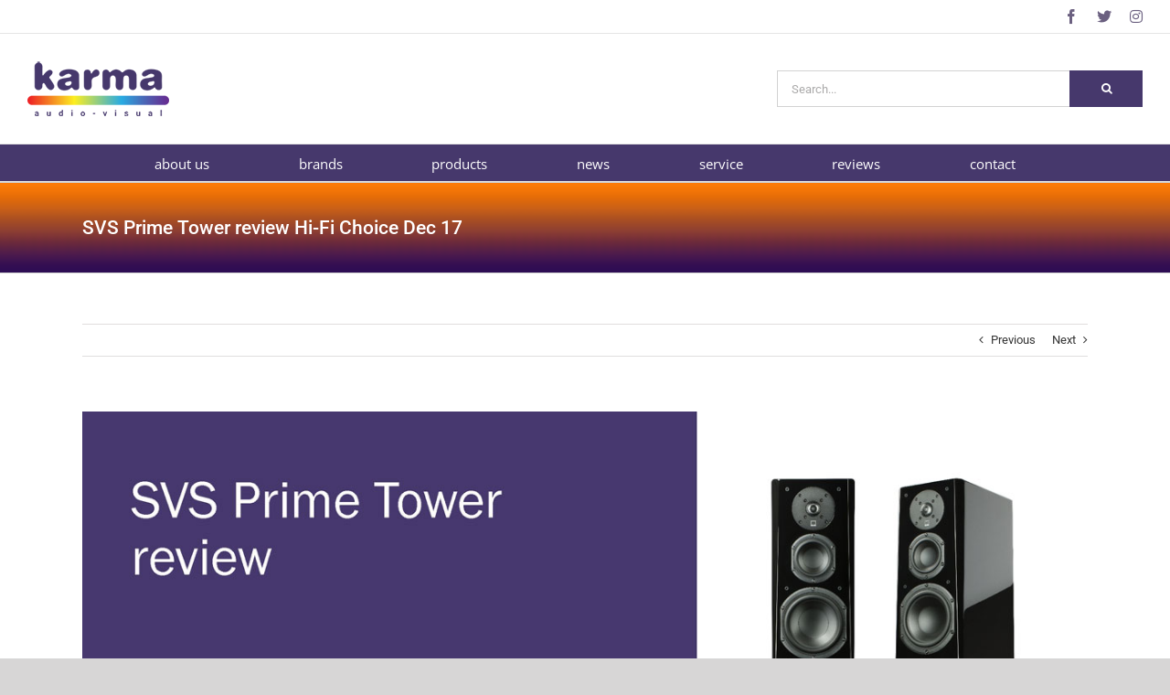

--- FILE ---
content_type: text/html; charset=UTF-8
request_url: https://karma-av.co.uk/review/svs-prime-tower-hi-fi-choice-dec-17/
body_size: 127396
content:

<!DOCTYPE html>
<html class="avada-html-layout-wide avada-html-header-position-top" lang="en-GB">
<head>
	<meta http-equiv="X-UA-Compatible" content="IE=edge" />
	<meta http-equiv="Content-Type" content="text/html; charset=utf-8"/>
	<meta name="viewport" content="width=device-width, initial-scale=1" />
	<title>SVS Prime Tower review Hi-Fi Choice Dec 17 &#8211; Karma AV</title>
<meta name='robots' content='max-image-preview:large' />
<link rel="alternate" type="application/rss+xml" title="Karma AV &raquo; Feed" href="https://karma-av.co.uk/feed/" />
<link rel="alternate" type="application/rss+xml" title="Karma AV &raquo; Comments Feed" href="https://karma-av.co.uk/comments/feed/" />
								<link rel="icon" href="https://karma-av.co.uk/wp-content/uploads/2019/01/KarmaFavicon.png" type="image/png" />
		
		
		
				<link rel="alternate" type="application/rss+xml" title="Karma AV &raquo; SVS Prime Tower review Hi-Fi Choice Dec 17 Comments Feed" href="https://karma-av.co.uk/review/svs-prime-tower-hi-fi-choice-dec-17/feed/" />
<link rel="alternate" title="oEmbed (JSON)" type="application/json+oembed" href="https://karma-av.co.uk/wp-json/oembed/1.0/embed?url=https%3A%2F%2Fkarma-av.co.uk%2Freview%2Fsvs-prime-tower-hi-fi-choice-dec-17%2F" />
<link rel="alternate" title="oEmbed (XML)" type="text/xml+oembed" href="https://karma-av.co.uk/wp-json/oembed/1.0/embed?url=https%3A%2F%2Fkarma-av.co.uk%2Freview%2Fsvs-prime-tower-hi-fi-choice-dec-17%2F&#038;format=xml" />
		<script type="text/javascript">
			var ajaxurl = 'https://karma-av.co.uk/wp-admin/admin-ajax.php';
		</script>
		<style id='wp-img-auto-sizes-contain-inline-css' type='text/css'>
img:is([sizes=auto i],[sizes^="auto," i]){contain-intrinsic-size:3000px 1500px}
/*# sourceURL=wp-img-auto-sizes-contain-inline-css */
</style>
<style id='wp-emoji-styles-inline-css' type='text/css'>

	img.wp-smiley, img.emoji {
		display: inline !important;
		border: none !important;
		box-shadow: none !important;
		height: 1em !important;
		width: 1em !important;
		margin: 0 0.07em !important;
		vertical-align: -0.1em !important;
		background: none !important;
		padding: 0 !important;
	}
/*# sourceURL=wp-emoji-styles-inline-css */
</style>
<link rel='stylesheet' id='wp-blog-designer-fontawesome-stylesheets-css' href='https://karma-av.co.uk/wp-content/plugins/blog-designer//admin/css/fontawesome-all.min.css?ver=1.0' type='text/css' media='all' />
<link rel='stylesheet' id='wp-blog-designer-css-stylesheets-css' href='https://karma-av.co.uk/wp-content/plugins/blog-designer/public/css/designer_css.css?ver=1.0' type='text/css' media='all' />
<style id='woocommerce-inline-inline-css' type='text/css'>
.woocommerce form .form-row .required { visibility: visible; }
/*# sourceURL=woocommerce-inline-inline-css */
</style>
<link rel='stylesheet' id='aws-style-css' href='https://karma-av.co.uk/wp-content/plugins/advanced-woo-search/assets/css/common.min.css?ver=3.50' type='text/css' media='all' />
<link rel='stylesheet' id='woocommerce-product-attachment-css' href='https://karma-av.co.uk/wp-content/plugins/woo-product-attachment/public/css/woocommerce-product-attachment-public.css?ver=2.1.6' type='text/css' media='all' />
<link rel='stylesheet' id='__EPYT__style-css' href='https://karma-av.co.uk/wp-content/plugins/youtube-embed-plus/styles/ytprefs.min.css?ver=14.2.4' type='text/css' media='all' />
<style id='__EPYT__style-inline-css' type='text/css'>

                .epyt-gallery-thumb {
                        width: 25%;
                }
                
/*# sourceURL=__EPYT__style-inline-css */
</style>
<link rel='stylesheet' id='fusion-dynamic-css-css' href='https://karma-av.co.uk/wp-content/uploads/fusion-styles/04460d1d3158833bc8c90d914da6eb9b.min.css?ver=3.14.2' type='text/css' media='all' />
<script type="text/javascript" src="https://karma-av.co.uk/wp-includes/js/jquery/jquery.min.js?ver=3.7.1" id="jquery-core-js"></script>
<script type="text/javascript" src="https://karma-av.co.uk/wp-includes/js/jquery/jquery-migrate.min.js?ver=3.4.1" id="jquery-migrate-js"></script>
<script type="text/javascript" src="https://karma-av.co.uk/wp-includes/js/imagesloaded.min.js?ver=5.0.0" id="imagesloaded-js"></script>
<script type="text/javascript" src="https://karma-av.co.uk/wp-includes/js/masonry.min.js?ver=4.2.2" id="masonry-js"></script>
<script type="text/javascript" src="https://karma-av.co.uk/wp-content/plugins/blog-designer/public/js/ticker.min.js?ver=1.0" id="ticker-js"></script>
<script type="text/javascript" src="https://karma-av.co.uk/wp-content/plugins/blog-designer/public/js/designer.js?ver=1.0" id="wp-blog-designer-script-js"></script>
<script type="text/javascript" src="https://karma-av.co.uk/wp-content/plugins/woocommerce/assets/js/jquery-blockui/jquery.blockUI.min.js?ver=2.7.0-wc.10.4.3" id="wc-jquery-blockui-js" defer="defer" data-wp-strategy="defer"></script>
<script type="text/javascript" id="wc-add-to-cart-js-extra">
/* <![CDATA[ */
var wc_add_to_cart_params = {"ajax_url":"/wp-admin/admin-ajax.php","wc_ajax_url":"/?wc-ajax=%%endpoint%%","i18n_view_cart":"View basket","cart_url":"https://karma-av.co.uk","is_cart":"","cart_redirect_after_add":"no"};
//# sourceURL=wc-add-to-cart-js-extra
/* ]]> */
</script>
<script type="text/javascript" src="https://karma-av.co.uk/wp-content/plugins/woocommerce/assets/js/frontend/add-to-cart.min.js?ver=10.4.3" id="wc-add-to-cart-js" defer="defer" data-wp-strategy="defer"></script>
<script type="text/javascript" src="https://karma-av.co.uk/wp-content/plugins/woocommerce/assets/js/js-cookie/js.cookie.min.js?ver=2.1.4-wc.10.4.3" id="wc-js-cookie-js" defer="defer" data-wp-strategy="defer"></script>
<script type="text/javascript" id="woocommerce-js-extra">
/* <![CDATA[ */
var woocommerce_params = {"ajax_url":"/wp-admin/admin-ajax.php","wc_ajax_url":"/?wc-ajax=%%endpoint%%","i18n_password_show":"Show password","i18n_password_hide":"Hide password"};
//# sourceURL=woocommerce-js-extra
/* ]]> */
</script>
<script type="text/javascript" src="https://karma-av.co.uk/wp-content/plugins/woocommerce/assets/js/frontend/woocommerce.min.js?ver=10.4.3" id="woocommerce-js" defer="defer" data-wp-strategy="defer"></script>
<script type="text/javascript" id="__ytprefs__-js-extra">
/* <![CDATA[ */
var _EPYT_ = {"ajaxurl":"https://karma-av.co.uk/wp-admin/admin-ajax.php","security":"e98dcad9bd","gallery_scrolloffset":"20","eppathtoscripts":"https://karma-av.co.uk/wp-content/plugins/youtube-embed-plus/scripts/","eppath":"https://karma-av.co.uk/wp-content/plugins/youtube-embed-plus/","epresponsiveselector":"[\"iframe.__youtube_prefs__\",\"iframe[src*='youtube.com']\",\"iframe[src*='youtube-nocookie.com']\",\"iframe[data-ep-src*='youtube.com']\",\"iframe[data-ep-src*='youtube-nocookie.com']\",\"iframe[data-ep-gallerysrc*='youtube.com']\"]","epdovol":"1","version":"14.2.4","evselector":"iframe.__youtube_prefs__[src], iframe[src*=\"youtube.com/embed/\"], iframe[src*=\"youtube-nocookie.com/embed/\"]","ajax_compat":"","maxres_facade":"eager","ytapi_load":"light","pause_others":"","stopMobileBuffer":"1","facade_mode":"","not_live_on_channel":""};
//# sourceURL=__ytprefs__-js-extra
/* ]]> */
</script>
<script type="text/javascript" src="https://karma-av.co.uk/wp-content/plugins/youtube-embed-plus/scripts/ytprefs.min.js?ver=14.2.4" id="__ytprefs__-js"></script>
<link rel="https://api.w.org/" href="https://karma-av.co.uk/wp-json/" /><link rel="alternate" title="JSON" type="application/json" href="https://karma-av.co.uk/wp-json/wp/v2/avada_portfolio/2405" /><link rel="EditURI" type="application/rsd+xml" title="RSD" href="https://karma-av.co.uk/xmlrpc.php?rsd" />
<meta name="generator" content="WordPress 6.9" />
<meta name="generator" content="WooCommerce 10.4.3" />
<link rel="canonical" href="https://karma-av.co.uk/review/svs-prime-tower-hi-fi-choice-dec-17/" />
<link rel='shortlink' href='https://karma-av.co.uk/?p=2405' />
<style type="text/css" id="css-fb-visibility">@media screen and (max-width: 640px){.fusion-no-small-visibility{display:none !important;}body .sm-text-align-center{text-align:center !important;}body .sm-text-align-left{text-align:left !important;}body .sm-text-align-right{text-align:right !important;}body .sm-text-align-justify{text-align:justify !important;}body .sm-flex-align-center{justify-content:center !important;}body .sm-flex-align-flex-start{justify-content:flex-start !important;}body .sm-flex-align-flex-end{justify-content:flex-end !important;}body .sm-mx-auto{margin-left:auto !important;margin-right:auto !important;}body .sm-ml-auto{margin-left:auto !important;}body .sm-mr-auto{margin-right:auto !important;}body .fusion-absolute-position-small{position:absolute;width:100%;}.awb-sticky.awb-sticky-small{ position: sticky; top: var(--awb-sticky-offset,0); }}@media screen and (min-width: 641px) and (max-width: 1024px){.fusion-no-medium-visibility{display:none !important;}body .md-text-align-center{text-align:center !important;}body .md-text-align-left{text-align:left !important;}body .md-text-align-right{text-align:right !important;}body .md-text-align-justify{text-align:justify !important;}body .md-flex-align-center{justify-content:center !important;}body .md-flex-align-flex-start{justify-content:flex-start !important;}body .md-flex-align-flex-end{justify-content:flex-end !important;}body .md-mx-auto{margin-left:auto !important;margin-right:auto !important;}body .md-ml-auto{margin-left:auto !important;}body .md-mr-auto{margin-right:auto !important;}body .fusion-absolute-position-medium{position:absolute;width:100%;}.awb-sticky.awb-sticky-medium{ position: sticky; top: var(--awb-sticky-offset,0); }}@media screen and (min-width: 1025px){.fusion-no-large-visibility{display:none !important;}body .lg-text-align-center{text-align:center !important;}body .lg-text-align-left{text-align:left !important;}body .lg-text-align-right{text-align:right !important;}body .lg-text-align-justify{text-align:justify !important;}body .lg-flex-align-center{justify-content:center !important;}body .lg-flex-align-flex-start{justify-content:flex-start !important;}body .lg-flex-align-flex-end{justify-content:flex-end !important;}body .lg-mx-auto{margin-left:auto !important;margin-right:auto !important;}body .lg-ml-auto{margin-left:auto !important;}body .lg-mr-auto{margin-right:auto !important;}body .fusion-absolute-position-large{position:absolute;width:100%;}.awb-sticky.awb-sticky-large{ position: sticky; top: var(--awb-sticky-offset,0); }}</style>	<noscript><style>.woocommerce-product-gallery{ opacity: 1 !important; }</style></noscript>
			<style type="text/css" id="wp-custom-css">
			.wp-image-36{
	margin-left:-30px;
	overflow: hidden !important;
}
.widget-title{
	text-transform:lowercase !important;
}
#menu-main-menu li{
	padding-left: 4% !important;
	padding-right: 4% !important;
}
.cart, .price{
	display:none !important;
}
/*.fusion-image-wrapper img{
	max-height:300px !important;
	width: 70% !important;
	display: block;
	margin-left: auto;
	margin-right: auto;
}*/
/*.woocommerce-product-gallery img{
	max-height:400px;
	width:auto;
}*/
.search .fusion-single-line-meta{
	display:none;
}
.search .fusion-meta-info a, .search .fusion-meta-info span{
	display:none;
}
.fusion-megamenu-title{
	color: #46386c !important;
}
.fusion-megamenu{
	padding-bottom:10px !important;
}
.search-button input{
	background-color:#46386c !important;
	padding-left:35px !important;
	padding-right: 45px !important;
}
.search-field{
	width:320px;
}
.page-id-18 .product{
	padding-top:50px;
	padding-bottom:50px;
	margin:0;
	border:none;
	border-bottom:1px solid #efefef;
}
.page-id-1499 .grecaptcha-badge{
	z-index:500;
	display: initial;
}
.grecaptcha-badge{
	display:none;
}
.fusion-megamenu .current-menu-item span{
	color: #46386c;
}		</style>
				<script type="text/javascript">
			var doc = document.documentElement;
			doc.setAttribute( 'data-useragent', navigator.userAgent );
		</script>
		<!-- Global site tag (gtag.js) - Google Analytics -->
<script async src="https://www.googletagmanager.com/gtag/js?id=UA-130273052-1"></script>
<script>
  window.dataLayer = window.dataLayer || [];
  function gtag(){dataLayer.push(arguments);}
  gtag('js', new Date());

  gtag('config', 'UA-130273052-1');
</script>
	<link rel='stylesheet' id='wc-blocks-style-css' href='https://karma-av.co.uk/wp-content/plugins/woocommerce/assets/client/blocks/wc-blocks.css?ver=wc-10.4.3' type='text/css' media='all' />
<style id='global-styles-inline-css' type='text/css'>
:root{--wp--preset--aspect-ratio--square: 1;--wp--preset--aspect-ratio--4-3: 4/3;--wp--preset--aspect-ratio--3-4: 3/4;--wp--preset--aspect-ratio--3-2: 3/2;--wp--preset--aspect-ratio--2-3: 2/3;--wp--preset--aspect-ratio--16-9: 16/9;--wp--preset--aspect-ratio--9-16: 9/16;--wp--preset--color--black: #000000;--wp--preset--color--cyan-bluish-gray: #abb8c3;--wp--preset--color--white: #ffffff;--wp--preset--color--pale-pink: #f78da7;--wp--preset--color--vivid-red: #cf2e2e;--wp--preset--color--luminous-vivid-orange: #ff6900;--wp--preset--color--luminous-vivid-amber: #fcb900;--wp--preset--color--light-green-cyan: #7bdcb5;--wp--preset--color--vivid-green-cyan: #00d084;--wp--preset--color--pale-cyan-blue: #8ed1fc;--wp--preset--color--vivid-cyan-blue: #0693e3;--wp--preset--color--vivid-purple: #9b51e0;--wp--preset--color--awb-color-1: rgba(255,255,255,1);--wp--preset--color--awb-color-2: rgba(246,246,246,1);--wp--preset--color--awb-color-3: rgba(235,234,234,1);--wp--preset--color--awb-color-4: rgba(160,206,78,1);--wp--preset--color--awb-color-5: rgba(116,116,116,1);--wp--preset--color--awb-color-6: rgba(107,96,128,1);--wp--preset--color--awb-color-7: rgba(51,51,51,1);--wp--preset--color--awb-color-8: rgba(0,0,0,1);--wp--preset--color--awb-color-custom-10: rgba(224,222,222,1);--wp--preset--color--awb-color-custom-11: rgba(70,56,108,1);--wp--preset--color--awb-color-custom-12: rgba(235,234,234,0.8);--wp--preset--color--awb-color-custom-13: rgba(243,243,243,1);--wp--preset--color--awb-color-custom-14: rgba(229,229,229,1);--wp--preset--color--awb-color-custom-15: rgba(191,191,191,1);--wp--preset--color--awb-color-custom-16: rgba(232,232,232,1);--wp--preset--gradient--vivid-cyan-blue-to-vivid-purple: linear-gradient(135deg,rgb(6,147,227) 0%,rgb(155,81,224) 100%);--wp--preset--gradient--light-green-cyan-to-vivid-green-cyan: linear-gradient(135deg,rgb(122,220,180) 0%,rgb(0,208,130) 100%);--wp--preset--gradient--luminous-vivid-amber-to-luminous-vivid-orange: linear-gradient(135deg,rgb(252,185,0) 0%,rgb(255,105,0) 100%);--wp--preset--gradient--luminous-vivid-orange-to-vivid-red: linear-gradient(135deg,rgb(255,105,0) 0%,rgb(207,46,46) 100%);--wp--preset--gradient--very-light-gray-to-cyan-bluish-gray: linear-gradient(135deg,rgb(238,238,238) 0%,rgb(169,184,195) 100%);--wp--preset--gradient--cool-to-warm-spectrum: linear-gradient(135deg,rgb(74,234,220) 0%,rgb(151,120,209) 20%,rgb(207,42,186) 40%,rgb(238,44,130) 60%,rgb(251,105,98) 80%,rgb(254,248,76) 100%);--wp--preset--gradient--blush-light-purple: linear-gradient(135deg,rgb(255,206,236) 0%,rgb(152,150,240) 100%);--wp--preset--gradient--blush-bordeaux: linear-gradient(135deg,rgb(254,205,165) 0%,rgb(254,45,45) 50%,rgb(107,0,62) 100%);--wp--preset--gradient--luminous-dusk: linear-gradient(135deg,rgb(255,203,112) 0%,rgb(199,81,192) 50%,rgb(65,88,208) 100%);--wp--preset--gradient--pale-ocean: linear-gradient(135deg,rgb(255,245,203) 0%,rgb(182,227,212) 50%,rgb(51,167,181) 100%);--wp--preset--gradient--electric-grass: linear-gradient(135deg,rgb(202,248,128) 0%,rgb(113,206,126) 100%);--wp--preset--gradient--midnight: linear-gradient(135deg,rgb(2,3,129) 0%,rgb(40,116,252) 100%);--wp--preset--font-size--small: 9.75px;--wp--preset--font-size--medium: 20px;--wp--preset--font-size--large: 19.5px;--wp--preset--font-size--x-large: 42px;--wp--preset--font-size--normal: 13px;--wp--preset--font-size--xlarge: 26px;--wp--preset--font-size--huge: 39px;--wp--preset--spacing--20: 0.44rem;--wp--preset--spacing--30: 0.67rem;--wp--preset--spacing--40: 1rem;--wp--preset--spacing--50: 1.5rem;--wp--preset--spacing--60: 2.25rem;--wp--preset--spacing--70: 3.38rem;--wp--preset--spacing--80: 5.06rem;--wp--preset--shadow--natural: 6px 6px 9px rgba(0, 0, 0, 0.2);--wp--preset--shadow--deep: 12px 12px 50px rgba(0, 0, 0, 0.4);--wp--preset--shadow--sharp: 6px 6px 0px rgba(0, 0, 0, 0.2);--wp--preset--shadow--outlined: 6px 6px 0px -3px rgb(255, 255, 255), 6px 6px rgb(0, 0, 0);--wp--preset--shadow--crisp: 6px 6px 0px rgb(0, 0, 0);}:where(.is-layout-flex){gap: 0.5em;}:where(.is-layout-grid){gap: 0.5em;}body .is-layout-flex{display: flex;}.is-layout-flex{flex-wrap: wrap;align-items: center;}.is-layout-flex > :is(*, div){margin: 0;}body .is-layout-grid{display: grid;}.is-layout-grid > :is(*, div){margin: 0;}:where(.wp-block-columns.is-layout-flex){gap: 2em;}:where(.wp-block-columns.is-layout-grid){gap: 2em;}:where(.wp-block-post-template.is-layout-flex){gap: 1.25em;}:where(.wp-block-post-template.is-layout-grid){gap: 1.25em;}.has-black-color{color: var(--wp--preset--color--black) !important;}.has-cyan-bluish-gray-color{color: var(--wp--preset--color--cyan-bluish-gray) !important;}.has-white-color{color: var(--wp--preset--color--white) !important;}.has-pale-pink-color{color: var(--wp--preset--color--pale-pink) !important;}.has-vivid-red-color{color: var(--wp--preset--color--vivid-red) !important;}.has-luminous-vivid-orange-color{color: var(--wp--preset--color--luminous-vivid-orange) !important;}.has-luminous-vivid-amber-color{color: var(--wp--preset--color--luminous-vivid-amber) !important;}.has-light-green-cyan-color{color: var(--wp--preset--color--light-green-cyan) !important;}.has-vivid-green-cyan-color{color: var(--wp--preset--color--vivid-green-cyan) !important;}.has-pale-cyan-blue-color{color: var(--wp--preset--color--pale-cyan-blue) !important;}.has-vivid-cyan-blue-color{color: var(--wp--preset--color--vivid-cyan-blue) !important;}.has-vivid-purple-color{color: var(--wp--preset--color--vivid-purple) !important;}.has-black-background-color{background-color: var(--wp--preset--color--black) !important;}.has-cyan-bluish-gray-background-color{background-color: var(--wp--preset--color--cyan-bluish-gray) !important;}.has-white-background-color{background-color: var(--wp--preset--color--white) !important;}.has-pale-pink-background-color{background-color: var(--wp--preset--color--pale-pink) !important;}.has-vivid-red-background-color{background-color: var(--wp--preset--color--vivid-red) !important;}.has-luminous-vivid-orange-background-color{background-color: var(--wp--preset--color--luminous-vivid-orange) !important;}.has-luminous-vivid-amber-background-color{background-color: var(--wp--preset--color--luminous-vivid-amber) !important;}.has-light-green-cyan-background-color{background-color: var(--wp--preset--color--light-green-cyan) !important;}.has-vivid-green-cyan-background-color{background-color: var(--wp--preset--color--vivid-green-cyan) !important;}.has-pale-cyan-blue-background-color{background-color: var(--wp--preset--color--pale-cyan-blue) !important;}.has-vivid-cyan-blue-background-color{background-color: var(--wp--preset--color--vivid-cyan-blue) !important;}.has-vivid-purple-background-color{background-color: var(--wp--preset--color--vivid-purple) !important;}.has-black-border-color{border-color: var(--wp--preset--color--black) !important;}.has-cyan-bluish-gray-border-color{border-color: var(--wp--preset--color--cyan-bluish-gray) !important;}.has-white-border-color{border-color: var(--wp--preset--color--white) !important;}.has-pale-pink-border-color{border-color: var(--wp--preset--color--pale-pink) !important;}.has-vivid-red-border-color{border-color: var(--wp--preset--color--vivid-red) !important;}.has-luminous-vivid-orange-border-color{border-color: var(--wp--preset--color--luminous-vivid-orange) !important;}.has-luminous-vivid-amber-border-color{border-color: var(--wp--preset--color--luminous-vivid-amber) !important;}.has-light-green-cyan-border-color{border-color: var(--wp--preset--color--light-green-cyan) !important;}.has-vivid-green-cyan-border-color{border-color: var(--wp--preset--color--vivid-green-cyan) !important;}.has-pale-cyan-blue-border-color{border-color: var(--wp--preset--color--pale-cyan-blue) !important;}.has-vivid-cyan-blue-border-color{border-color: var(--wp--preset--color--vivid-cyan-blue) !important;}.has-vivid-purple-border-color{border-color: var(--wp--preset--color--vivid-purple) !important;}.has-vivid-cyan-blue-to-vivid-purple-gradient-background{background: var(--wp--preset--gradient--vivid-cyan-blue-to-vivid-purple) !important;}.has-light-green-cyan-to-vivid-green-cyan-gradient-background{background: var(--wp--preset--gradient--light-green-cyan-to-vivid-green-cyan) !important;}.has-luminous-vivid-amber-to-luminous-vivid-orange-gradient-background{background: var(--wp--preset--gradient--luminous-vivid-amber-to-luminous-vivid-orange) !important;}.has-luminous-vivid-orange-to-vivid-red-gradient-background{background: var(--wp--preset--gradient--luminous-vivid-orange-to-vivid-red) !important;}.has-very-light-gray-to-cyan-bluish-gray-gradient-background{background: var(--wp--preset--gradient--very-light-gray-to-cyan-bluish-gray) !important;}.has-cool-to-warm-spectrum-gradient-background{background: var(--wp--preset--gradient--cool-to-warm-spectrum) !important;}.has-blush-light-purple-gradient-background{background: var(--wp--preset--gradient--blush-light-purple) !important;}.has-blush-bordeaux-gradient-background{background: var(--wp--preset--gradient--blush-bordeaux) !important;}.has-luminous-dusk-gradient-background{background: var(--wp--preset--gradient--luminous-dusk) !important;}.has-pale-ocean-gradient-background{background: var(--wp--preset--gradient--pale-ocean) !important;}.has-electric-grass-gradient-background{background: var(--wp--preset--gradient--electric-grass) !important;}.has-midnight-gradient-background{background: var(--wp--preset--gradient--midnight) !important;}.has-small-font-size{font-size: var(--wp--preset--font-size--small) !important;}.has-medium-font-size{font-size: var(--wp--preset--font-size--medium) !important;}.has-large-font-size{font-size: var(--wp--preset--font-size--large) !important;}.has-x-large-font-size{font-size: var(--wp--preset--font-size--x-large) !important;}
/*# sourceURL=global-styles-inline-css */
</style>
<style id='wp-block-library-inline-css' type='text/css'>
:root{--wp-block-synced-color:#7a00df;--wp-block-synced-color--rgb:122,0,223;--wp-bound-block-color:var(--wp-block-synced-color);--wp-editor-canvas-background:#ddd;--wp-admin-theme-color:#007cba;--wp-admin-theme-color--rgb:0,124,186;--wp-admin-theme-color-darker-10:#006ba1;--wp-admin-theme-color-darker-10--rgb:0,107,160.5;--wp-admin-theme-color-darker-20:#005a87;--wp-admin-theme-color-darker-20--rgb:0,90,135;--wp-admin-border-width-focus:2px}@media (min-resolution:192dpi){:root{--wp-admin-border-width-focus:1.5px}}.wp-element-button{cursor:pointer}:root .has-very-light-gray-background-color{background-color:#eee}:root .has-very-dark-gray-background-color{background-color:#313131}:root .has-very-light-gray-color{color:#eee}:root .has-very-dark-gray-color{color:#313131}:root .has-vivid-green-cyan-to-vivid-cyan-blue-gradient-background{background:linear-gradient(135deg,#00d084,#0693e3)}:root .has-purple-crush-gradient-background{background:linear-gradient(135deg,#34e2e4,#4721fb 50%,#ab1dfe)}:root .has-hazy-dawn-gradient-background{background:linear-gradient(135deg,#faaca8,#dad0ec)}:root .has-subdued-olive-gradient-background{background:linear-gradient(135deg,#fafae1,#67a671)}:root .has-atomic-cream-gradient-background{background:linear-gradient(135deg,#fdd79a,#004a59)}:root .has-nightshade-gradient-background{background:linear-gradient(135deg,#330968,#31cdcf)}:root .has-midnight-gradient-background{background:linear-gradient(135deg,#020381,#2874fc)}:root{--wp--preset--font-size--normal:16px;--wp--preset--font-size--huge:42px}.has-regular-font-size{font-size:1em}.has-larger-font-size{font-size:2.625em}.has-normal-font-size{font-size:var(--wp--preset--font-size--normal)}.has-huge-font-size{font-size:var(--wp--preset--font-size--huge)}.has-text-align-center{text-align:center}.has-text-align-left{text-align:left}.has-text-align-right{text-align:right}.has-fit-text{white-space:nowrap!important}#end-resizable-editor-section{display:none}.aligncenter{clear:both}.items-justified-left{justify-content:flex-start}.items-justified-center{justify-content:center}.items-justified-right{justify-content:flex-end}.items-justified-space-between{justify-content:space-between}.screen-reader-text{border:0;clip-path:inset(50%);height:1px;margin:-1px;overflow:hidden;padding:0;position:absolute;width:1px;word-wrap:normal!important}.screen-reader-text:focus{background-color:#ddd;clip-path:none;color:#444;display:block;font-size:1em;height:auto;left:5px;line-height:normal;padding:15px 23px 14px;text-decoration:none;top:5px;width:auto;z-index:100000}html :where(.has-border-color){border-style:solid}html :where([style*=border-top-color]){border-top-style:solid}html :where([style*=border-right-color]){border-right-style:solid}html :where([style*=border-bottom-color]){border-bottom-style:solid}html :where([style*=border-left-color]){border-left-style:solid}html :where([style*=border-width]){border-style:solid}html :where([style*=border-top-width]){border-top-style:solid}html :where([style*=border-right-width]){border-right-style:solid}html :where([style*=border-bottom-width]){border-bottom-style:solid}html :where([style*=border-left-width]){border-left-style:solid}html :where(img[class*=wp-image-]){height:auto;max-width:100%}:where(figure){margin:0 0 1em}html :where(.is-position-sticky){--wp-admin--admin-bar--position-offset:var(--wp-admin--admin-bar--height,0px)}@media screen and (max-width:600px){html :where(.is-position-sticky){--wp-admin--admin-bar--position-offset:0px}}
/*wp_block_styles_on_demand_placeholder:697b0c6cec8fe*/
/*# sourceURL=wp-block-library-inline-css */
</style>
<style id='wp-block-library-theme-inline-css' type='text/css'>
.wp-block-audio :where(figcaption){color:#555;font-size:13px;text-align:center}.is-dark-theme .wp-block-audio :where(figcaption){color:#ffffffa6}.wp-block-audio{margin:0 0 1em}.wp-block-code{border:1px solid #ccc;border-radius:4px;font-family:Menlo,Consolas,monaco,monospace;padding:.8em 1em}.wp-block-embed :where(figcaption){color:#555;font-size:13px;text-align:center}.is-dark-theme .wp-block-embed :where(figcaption){color:#ffffffa6}.wp-block-embed{margin:0 0 1em}.blocks-gallery-caption{color:#555;font-size:13px;text-align:center}.is-dark-theme .blocks-gallery-caption{color:#ffffffa6}:root :where(.wp-block-image figcaption){color:#555;font-size:13px;text-align:center}.is-dark-theme :root :where(.wp-block-image figcaption){color:#ffffffa6}.wp-block-image{margin:0 0 1em}.wp-block-pullquote{border-bottom:4px solid;border-top:4px solid;color:currentColor;margin-bottom:1.75em}.wp-block-pullquote :where(cite),.wp-block-pullquote :where(footer),.wp-block-pullquote__citation{color:currentColor;font-size:.8125em;font-style:normal;text-transform:uppercase}.wp-block-quote{border-left:.25em solid;margin:0 0 1.75em;padding-left:1em}.wp-block-quote cite,.wp-block-quote footer{color:currentColor;font-size:.8125em;font-style:normal;position:relative}.wp-block-quote:where(.has-text-align-right){border-left:none;border-right:.25em solid;padding-left:0;padding-right:1em}.wp-block-quote:where(.has-text-align-center){border:none;padding-left:0}.wp-block-quote.is-large,.wp-block-quote.is-style-large,.wp-block-quote:where(.is-style-plain){border:none}.wp-block-search .wp-block-search__label{font-weight:700}.wp-block-search__button{border:1px solid #ccc;padding:.375em .625em}:where(.wp-block-group.has-background){padding:1.25em 2.375em}.wp-block-separator.has-css-opacity{opacity:.4}.wp-block-separator{border:none;border-bottom:2px solid;margin-left:auto;margin-right:auto}.wp-block-separator.has-alpha-channel-opacity{opacity:1}.wp-block-separator:not(.is-style-wide):not(.is-style-dots){width:100px}.wp-block-separator.has-background:not(.is-style-dots){border-bottom:none;height:1px}.wp-block-separator.has-background:not(.is-style-wide):not(.is-style-dots){height:2px}.wp-block-table{margin:0 0 1em}.wp-block-table td,.wp-block-table th{word-break:normal}.wp-block-table :where(figcaption){color:#555;font-size:13px;text-align:center}.is-dark-theme .wp-block-table :where(figcaption){color:#ffffffa6}.wp-block-video :where(figcaption){color:#555;font-size:13px;text-align:center}.is-dark-theme .wp-block-video :where(figcaption){color:#ffffffa6}.wp-block-video{margin:0 0 1em}:root :where(.wp-block-template-part.has-background){margin-bottom:0;margin-top:0;padding:1.25em 2.375em}
/*# sourceURL=/wp-includes/css/dist/block-library/theme.min.css */
</style>
<style id='classic-theme-styles-inline-css' type='text/css'>
/*! This file is auto-generated */
.wp-block-button__link{color:#fff;background-color:#32373c;border-radius:9999px;box-shadow:none;text-decoration:none;padding:calc(.667em + 2px) calc(1.333em + 2px);font-size:1.125em}.wp-block-file__button{background:#32373c;color:#fff;text-decoration:none}
/*# sourceURL=/wp-includes/css/classic-themes.min.css */
</style>
</head>

<body class="wp-singular avada_portfolio-template-default single single-avada_portfolio postid-2405 single-format-standard wp-theme-Avada theme-Avada woocommerce-no-js fusion-image-hovers fusion-pagination-sizing fusion-button_type-flat fusion-button_span-no fusion-button_gradient-linear avada-image-rollover-circle-yes avada-image-rollover-yes avada-image-rollover-direction-left fusion-body ltr fusion-sticky-header no-tablet-sticky-header no-mobile-sticky-header no-mobile-slidingbar no-mobile-totop avada-has-rev-slider-styles fusion-disable-outline fusion-sub-menu-fade mobile-logo-pos-left layout-wide-mode avada-has-boxed-modal-shadow-none layout-scroll-offset-full avada-has-zero-margin-offset-top fusion-top-header menu-text-align-center fusion-woo-product-design-clean fusion-woo-shop-page-columns-3 fusion-woo-related-columns-3 fusion-woo-archive-page-columns-3 fusion-woocommerce-equal-heights avada-has-woo-gallery-disabled woo-sale-badge-circle woo-outofstock-badge-top_bar mobile-menu-design-modern fusion-show-pagination-text fusion-header-layout-v4 avada-responsive avada-footer-fx-none avada-menu-highlight-style-bar fusion-search-form-classic fusion-main-menu-search-dropdown fusion-avatar-square avada-dropdown-styles avada-blog-layout-large avada-blog-archive-layout-large avada-header-shadow-no avada-menu-icon-position-left avada-has-megamenu-shadow avada-has-mainmenu-dropdown-divider avada-has-header-100-width avada-has-pagetitle-bg-full avada-has-mobile-menu-search avada-has-megamenu-item-divider avada-has-breadcrumb-mobile-hidden avada-has-titlebar-bar_and_content avada-has-pagination-padding avada-flyout-menu-direction-fade avada-ec-views-v1" data-awb-post-id="2405">
		<a class="skip-link screen-reader-text" href="#content">Skip to content</a>

	<div id="boxed-wrapper">
		
		<div id="wrapper" class="fusion-wrapper">
			<div id="home" style="position:relative;top:-1px;"></div>
							
					
			<header class="fusion-header-wrapper">
				<div class="fusion-header-v4 fusion-logo-alignment fusion-logo-left fusion-sticky-menu-1 fusion-sticky-logo- fusion-mobile-logo- fusion-sticky-menu-only fusion-header-menu-align-center fusion-mobile-menu-design-modern">
					
<div class="fusion-secondary-header">
	<div class="fusion-row">
							<div class="fusion-alignright">
				<div class="fusion-social-links-header"><div class="fusion-social-networks"><div class="fusion-social-networks-wrapper"><a  class="fusion-social-network-icon fusion-tooltip fusion-facebook awb-icon-facebook" style data-placement="bottom" data-title="Facebook" data-toggle="tooltip" title="Facebook" href="https://en-gb.facebook.com/Karmaaudiovideo/" target="_blank" rel="noreferrer"><span class="screen-reader-text">Facebook</span></a><a  class="fusion-social-network-icon fusion-tooltip fa-twitter fab" style data-placement="bottom" data-title="X" data-toggle="tooltip" title="X" href="https://twitter.com/karmaav3?lang=en" target="_blank" rel="noopener noreferrer"><span class="screen-reader-text">X</span></a><a  class="fusion-social-network-icon fusion-tooltip fa-instagram fab" style data-placement="bottom" data-title="Instagram" data-toggle="tooltip" title="Instagram" href="https://www.instagram.com/karmaav_" target="_blank" rel="noopener noreferrer"><span class="screen-reader-text">Instagram</span></a></div></div></div>			</div>
			</div>
</div>
<div class="fusion-header-sticky-height"></div>
<div class="fusion-sticky-header-wrapper"> <!-- start fusion sticky header wrapper -->
	<div class="fusion-header">
		<div class="fusion-row">
							<div class="fusion-logo" data-margin-top="0px" data-margin-bottom="0px" data-margin-left="0px" data-margin-right="0px">
			<a class="fusion-logo-link"  href="https://karma-av.co.uk/" >

						<!-- standard logo -->
			<img src="https://karma-av.co.uk/wp-content/uploads/2018/12/Karma-Redraw-WEB2.png" srcset="https://karma-av.co.uk/wp-content/uploads/2018/12/Karma-Redraw-WEB2.png 1x, https://karma-av.co.uk/wp-content/uploads/2019/01/KAVLogo-Retina.png 2x" width="155" height="60" style="max-height:60px;height:auto;" alt="Karma AV Logo" data-retina_logo_url="https://karma-av.co.uk/wp-content/uploads/2019/01/KAVLogo-Retina.png" class="fusion-standard-logo" />

			
					</a>
		
<div class="fusion-header-content-3-wrapper">
			<div class="fusion-secondary-menu-search">
					<form role="search" class="searchform fusion-search-form  fusion-search-form-classic" method="get" action="https://karma-av.co.uk/">
			<div class="fusion-search-form-content">

				
				<div class="fusion-search-field search-field">
					<label><span class="screen-reader-text">Search for:</span>
													<input type="search" value="" name="s" class="s" placeholder="Search..." required aria-required="true" aria-label="Search..."/>
											</label>
				</div>
				<div class="fusion-search-button search-button">
					<input type="submit" class="fusion-search-submit searchsubmit" aria-label="Search" value="&#xf002;" />
									</div>

				<input type="hidden" value="product" name="post_type" />
			</div>


			
		</form>
				</div>
	</div>
</div>
								<div class="fusion-mobile-menu-icons">
							<a href="#" class="fusion-icon awb-icon-bars" aria-label="Toggle mobile menu" aria-expanded="false"></a>
		
					<a href="#" class="fusion-icon awb-icon-search" aria-label="Toggle mobile search"></a>
		
		
			</div>
			
					</div>
	</div>
	<div class="fusion-secondary-main-menu">
		<div class="fusion-row">
			<nav class="fusion-main-menu" aria-label="Main Menu"><ul id="menu-main-menu" class="fusion-menu"><li  id="menu-item-27"  class="menu-item menu-item-type-post_type menu-item-object-page menu-item-27"  data-item-id="27"><a  href="https://karma-av.co.uk/about-us/" class="fusion-bar-highlight"><span class="menu-text">about us</span></a></li><li  id="menu-item-23"  class="menu-item menu-item-type-post_type menu-item-object-page menu-item-has-children menu-item-23 fusion-dropdown-menu"  data-item-id="23"><a  href="https://karma-av.co.uk/brands/" class="fusion-bar-highlight"><span class="menu-text">brands</span></a><ul class="sub-menu"><li  id="menu-item-4067"  class="menu-item menu-item-type-post_type menu-item-object-page menu-item-4067 fusion-dropdown-submenu" ><a  href="https://karma-av.co.uk/ascendo-immersive-audio/" class="fusion-bar-highlight"><span>Ascendo Immersive Audio</span></a></li><li  id="menu-item-3509"  class="menu-item menu-item-type-post_type menu-item-object-page menu-item-3509 fusion-dropdown-submenu" ><a  href="https://karma-av.co.uk/balanced-audio-technology/" class="fusion-bar-highlight"><span>Balanced Audio Technology</span></a></li><li  id="menu-item-707"  class="menu-item menu-item-type-post_type menu-item-object-page menu-item-707 fusion-dropdown-submenu" ><a  href="https://karma-av.co.uk/ultimate-screens/" class="fusion-bar-highlight"><span>Cinema Build Systems</span></a></li><li  id="menu-item-715"  class="menu-item menu-item-type-post_type menu-item-object-page menu-item-715 fusion-dropdown-submenu" ><a  href="https://karma-av.co.uk/emotiva/" class="fusion-bar-highlight"><span>Emotiva</span></a></li><li  id="menu-item-4333"  class="menu-item menu-item-type-post_type menu-item-object-page menu-item-4333 fusion-dropdown-submenu" ><a  href="https://karma-av.co.uk/in-akustik/" class="fusion-bar-highlight"><span>In-akustik</span></a></li><li  id="menu-item-3385"  class="menu-item menu-item-type-post_type menu-item-object-page menu-item-3385 fusion-dropdown-submenu" ><a  href="https://karma-av.co.uk/jvc/" class="fusion-bar-highlight"><span>JVC</span></a></li><li  id="menu-item-1967"  class="menu-item menu-item-type-post_type menu-item-object-page menu-item-1967 fusion-dropdown-submenu" ><a  href="https://karma-av.co.uk/mofi/" class="fusion-bar-highlight"><span>MoFi</span></a></li><li  id="menu-item-5190"  class="menu-item menu-item-type-post_type menu-item-object-page menu-item-5190 fusion-dropdown-submenu" ><a  href="https://karma-av.co.uk/perlisten-audio/" class="fusion-bar-highlight"><span>Perlisten Audio</span></a></li><li  id="menu-item-710"  class="menu-item menu-item-type-post_type menu-item-object-page menu-item-710 fusion-dropdown-submenu" ><a  href="https://karma-av.co.uk/primare/" class="fusion-bar-highlight"><span>Primare</span></a></li><li  id="menu-item-1527"  class="menu-item menu-item-type-post_type menu-item-object-page menu-item-1527 fusion-dropdown-submenu" ><a  href="https://karma-av.co.uk/svs-2/" class="fusion-bar-highlight"><span>SVS</span></a></li><li  id="menu-item-4066"  class="menu-item menu-item-type-post_type menu-item-object-page menu-item-4066 fusion-dropdown-submenu" ><a  href="https://karma-av.co.uk/system-audio/" class="fusion-bar-highlight"><span>System Audio</span></a></li><li  id="menu-item-708"  class="menu-item menu-item-type-post_type menu-item-object-page menu-item-708 fusion-dropdown-submenu" ><a  href="https://karma-av.co.uk/torus-power/" class="fusion-bar-highlight"><span>Torus Power</span></a></li><li  id="menu-item-7682"  class="menu-item menu-item-type-post_type menu-item-object-page menu-item-7682 fusion-dropdown-submenu" ><a  href="https://karma-av.co.uk/unison-research/" class="fusion-bar-highlight"><span>Unison Research</span></a></li></ul></li><li  id="menu-item-1283"  class="menu-item menu-item-type-custom menu-item-object-custom menu-item-has-children menu-item-1283 fusion-megamenu-menu "  data-item-id="1283"><a  href="#" class="fusion-bar-highlight"><span class="menu-text">products</span></a><div class="fusion-megamenu-wrapper fusion-columns-3 columns-per-row-3 columns-3 col-span-12 fusion-megamenu-fullwidth"><div class="row"><div class="fusion-megamenu-holder" style="width:1100px;" data-width="1100px"><ul class="fusion-megamenu"><li  id="menu-item-2076"  class="menu-item menu-item-type-custom menu-item-object-custom menu-item-has-children menu-item-2076 fusion-megamenu-submenu fusion-megamenu-columns-3 col-lg-4 col-md-4 col-sm-4" ><div class='fusion-megamenu-title'><span class="awb-justify-title">Home Theatre</span></div><ul class="sub-menu"><li  id="menu-item-2078"  class="menu-item menu-item-type-taxonomy menu-item-object-product_cat menu-item-2078" ><a  href="https://karma-av.co.uk/product-category/floor-standing-speakers/" class="fusion-bar-highlight"><span><span class="fusion-megamenu-bullet"></span>Floor Standing Speakers</span></a></li><li  id="menu-item-2079"  class="menu-item menu-item-type-taxonomy menu-item-object-product_cat menu-item-2079" ><a  href="https://karma-av.co.uk/product-category/satellite-speakers/" class="fusion-bar-highlight"><span><span class="fusion-megamenu-bullet"></span>Satellite Speakers</span></a></li><li  id="menu-item-2080"  class="menu-item menu-item-type-taxonomy menu-item-object-product_cat menu-item-2080" ><a  href="https://karma-av.co.uk/product-category/centre-speakers/" class="fusion-bar-highlight"><span><span class="fusion-megamenu-bullet"></span>Centre Speakers</span></a></li><li  id="menu-item-2081"  class="menu-item menu-item-type-taxonomy menu-item-object-product_cat menu-item-2081" ><a  href="https://karma-av.co.uk/product-category/in-ceiling-speakers/" class="fusion-bar-highlight"><span><span class="fusion-megamenu-bullet"></span>In-Ceiling Speakers</span></a></li><li  id="menu-item-2082"  class="menu-item menu-item-type-taxonomy menu-item-object-product_cat menu-item-2082" ><a  href="https://karma-av.co.uk/product-category/in-wall-speakers/" class="fusion-bar-highlight"><span><span class="fusion-megamenu-bullet"></span>In-Wall Speakers</span></a></li><li  id="menu-item-2083"  class="menu-item menu-item-type-taxonomy menu-item-object-product_cat menu-item-2083" ><a  href="https://karma-av.co.uk/product-category/soundbars/" class="fusion-bar-highlight"><span><span class="fusion-megamenu-bullet"></span>Soundbars</span></a></li><li  id="menu-item-2084"  class="menu-item menu-item-type-taxonomy menu-item-object-product_cat menu-item-2084" ><a  href="https://karma-av.co.uk/product-category/subwoofers/" class="fusion-bar-highlight"><span><span class="fusion-megamenu-bullet"></span>Subwoofers</span></a></li><li  id="menu-item-2085"  class="menu-item menu-item-type-taxonomy menu-item-object-product_cat menu-item-2085" ><a  href="https://karma-av.co.uk/product-category/processors/" class="fusion-bar-highlight"><span><span class="fusion-megamenu-bullet"></span>Processors</span></a></li><li  id="menu-item-2088"  class="menu-item menu-item-type-taxonomy menu-item-object-product_cat menu-item-2088" ><a  href="https://karma-av.co.uk/product-category/amplifiers/" class="fusion-bar-highlight"><span><span class="fusion-megamenu-bullet"></span>Amplifiers</span></a></li><li  id="menu-item-2622"  class="menu-item menu-item-type-taxonomy menu-item-object-product_cat menu-item-2622" ><a  href="https://karma-av.co.uk/product-category/speaker-systems/" class="fusion-bar-highlight"><span><span class="fusion-megamenu-bullet"></span>Speaker Systems</span></a></li><li  id="menu-item-2621"  class="menu-item menu-item-type-taxonomy menu-item-object-product_cat menu-item-2621" ><a  href="https://karma-av.co.uk/product-category/cinema-sound-systems/" class="fusion-bar-highlight"><span><span class="fusion-megamenu-bullet"></span>Cinema Sound Systems</span></a></li><li  id="menu-item-3386"  class="menu-item menu-item-type-taxonomy menu-item-object-product_cat menu-item-3386" ><a  href="https://karma-av.co.uk/product-category/projectors/" class="fusion-bar-highlight"><span><span class="fusion-megamenu-bullet"></span>Projectors</span></a></li><li  id="menu-item-2353"  class="menu-item menu-item-type-taxonomy menu-item-object-product_cat menu-item-2353" ><a  href="https://karma-av.co.uk/product-category/projection-screens/" class="fusion-bar-highlight"><span><span class="fusion-megamenu-bullet"></span>Projection Screens</span></a></li></ul></li><li  id="menu-item-2093"  class="menu-item menu-item-type-custom menu-item-object-custom menu-item-has-children menu-item-2093 fusion-megamenu-submenu fusion-megamenu-columns-3 col-lg-4 col-md-4 col-sm-4" ><div class='fusion-megamenu-title'><span class="awb-justify-title">2-Channel</span></div><ul class="sub-menu"><li  id="menu-item-2098"  class="menu-item menu-item-type-taxonomy menu-item-object-product_cat menu-item-2098" ><a  href="https://karma-av.co.uk/product-category/2-channel-satellite-bookshelf-speakers/" class="fusion-bar-highlight"><span><span class="fusion-megamenu-bullet"></span>Satellite/Bookshelf speakers</span></a></li><li  id="menu-item-2096"  class="menu-item menu-item-type-taxonomy menu-item-object-product_cat menu-item-2096" ><a  href="https://karma-av.co.uk/product-category/2-channel-floor-standing-speakers/" class="fusion-bar-highlight"><span><span class="fusion-megamenu-bullet"></span>Floor Standing speakers</span></a></li><li  id="menu-item-2094"  class="menu-item menu-item-type-taxonomy menu-item-object-product_cat menu-item-2094" ><a  href="https://karma-av.co.uk/product-category/2-channel-amplifiers/" class="fusion-bar-highlight"><span><span class="fusion-megamenu-bullet"></span>Amplifiers</span></a></li><li  id="menu-item-2097"  class="menu-item menu-item-type-taxonomy menu-item-object-product_cat menu-item-2097" ><a  href="https://karma-av.co.uk/product-category/2-channel-pre-amps-dacs/" class="fusion-bar-highlight"><span><span class="fusion-megamenu-bullet"></span>Pre-amps/DACs</span></a></li><li  id="menu-item-2095"  class="menu-item menu-item-type-taxonomy menu-item-object-product_cat menu-item-2095" ><a  href="https://karma-av.co.uk/product-category/2-channel-cd-players-transports/" class="fusion-bar-highlight"><span><span class="fusion-megamenu-bullet"></span>CD Players/Transports</span></a></li><li  id="menu-item-2099"  class="menu-item menu-item-type-taxonomy menu-item-object-product_cat menu-item-2099" ><a  href="https://karma-av.co.uk/product-category/2-channel-subwoofers/" class="fusion-bar-highlight"><span><span class="fusion-megamenu-bullet"></span>Subwoofers</span></a></li><li  id="menu-item-2100"  class="menu-item menu-item-type-taxonomy menu-item-object-product_cat menu-item-2100" ><a  href="https://karma-av.co.uk/product-category/vinyl-replay/" class="fusion-bar-highlight"><span><span class="fusion-megamenu-bullet"></span>Vinyl Replay</span></a></li><li  id="menu-item-2354"  class="menu-item menu-item-type-taxonomy menu-item-object-product_cat menu-item-2354" ><a  href="https://karma-av.co.uk/product-category/2-channel-wifi-streaming-systems/" class="fusion-bar-highlight"><span><span class="fusion-megamenu-bullet"></span>Wifi/Streaming Systems</span></a></li><li  id="menu-item-2699"  class="menu-item menu-item-type-taxonomy menu-item-object-product_cat menu-item-2699" ><a  href="https://karma-av.co.uk/product-category/2-channel-stand-mount-speakers/" class="fusion-bar-highlight"><span><span class="fusion-megamenu-bullet"></span>Stand Mount Speakers</span></a></li></ul></li><li  id="menu-item-2101"  class="menu-item menu-item-type-custom menu-item-object-custom menu-item-has-children menu-item-2101 fusion-megamenu-submenu fusion-megamenu-columns-3 col-lg-4 col-md-4 col-sm-4" ><div class='fusion-megamenu-title'><span class="awb-justify-title">Enhanced Capabilities</span></div><ul class="sub-menu"><li  id="menu-item-2102"  class="menu-item menu-item-type-taxonomy menu-item-object-product_cat menu-item-2102" ><a  href="https://karma-av.co.uk/product-category/multi-room-audio/" class="fusion-bar-highlight"><span><span class="fusion-megamenu-bullet"></span>Multi-Room Audio</span></a></li><li  id="menu-item-2103"  class="menu-item menu-item-type-taxonomy menu-item-object-product_cat menu-item-2103" ><a  href="https://karma-av.co.uk/product-category/power-conditioners/" class="fusion-bar-highlight"><span><span class="fusion-megamenu-bullet"></span>Power Conditioners</span></a></li><li  id="menu-item-2105"  class="menu-item menu-item-type-taxonomy menu-item-object-product_cat menu-item-2105" ><a  href="https://karma-av.co.uk/product-category/all-weather-speakers/" class="fusion-bar-highlight"><span><span class="fusion-megamenu-bullet"></span>All Weather Speakers</span></a></li><li  id="menu-item-4334"  class="menu-item menu-item-type-taxonomy menu-item-object-product_cat menu-item-4334" ><a  href="https://karma-av.co.uk/product-category/cables-and-interconnects/" class="fusion-bar-highlight"><span><span class="fusion-megamenu-bullet"></span>Cables and Interconnects</span></a></li><li  id="menu-item-4442"  class="menu-item menu-item-type-taxonomy menu-item-object-product_cat menu-item-4442" ><a  href="https://karma-av.co.uk/product-category/accessories/" class="fusion-bar-highlight"><span><span class="fusion-megamenu-bullet"></span>Accessories</span></a></li></ul></li></ul></div><div style="clear:both;"></div></div></div></li><li  id="menu-item-21"  class="menu-item menu-item-type-post_type menu-item-object-page menu-item-21"  data-item-id="21"><a  href="https://karma-av.co.uk/news/" class="fusion-bar-highlight"><span class="menu-text">news</span></a></li><li  id="menu-item-24"  class="menu-item menu-item-type-post_type menu-item-object-page menu-item-24"  data-item-id="24"><a  href="https://karma-av.co.uk/service/" class="fusion-bar-highlight"><span class="menu-text">service</span></a></li><li  id="menu-item-20"  class="menu-item menu-item-type-post_type menu-item-object-page menu-item-has-children menu-item-20 fusion-dropdown-menu"  data-item-id="20"><a  href="https://karma-av.co.uk/reviews/" class="fusion-bar-highlight"><span class="menu-text">reviews</span></a><ul class="sub-menu"><li  id="menu-item-6230"  class="menu-item menu-item-type-taxonomy menu-item-object-portfolio_category menu-item-6230 fusion-dropdown-submenu" ><a  href="https://karma-av.co.uk/portfolio_category/ascendo-immersive-audio/" class="fusion-bar-highlight"><span>Ascendo Immersive Audio</span></a></li><li  id="menu-item-3636"  class="menu-item menu-item-type-taxonomy menu-item-object-portfolio_category menu-item-3636 fusion-dropdown-submenu" ><a  href="https://karma-av.co.uk/portfolio_category/balanced-audio-technology/" class="fusion-bar-highlight"><span>Balanced Audio Technology</span></a></li><li  id="menu-item-2471"  class="menu-item menu-item-type-taxonomy menu-item-object-portfolio_category menu-item-2471 fusion-dropdown-submenu" ><a  href="https://karma-av.co.uk/portfolio_category/emotiva/" class="fusion-bar-highlight"><span>Emotiva</span></a></li><li  id="menu-item-4567"  class="menu-item menu-item-type-taxonomy menu-item-object-portfolio_category menu-item-4567 fusion-dropdown-submenu" ><a  href="https://karma-av.co.uk/portfolio_category/in-akustik/" class="fusion-bar-highlight"><span>In-akustik</span></a></li><li  id="menu-item-3426"  class="menu-item menu-item-type-taxonomy menu-item-object-portfolio_category menu-item-3426 fusion-dropdown-submenu" ><a  href="https://karma-av.co.uk/portfolio_category/jvc/" class="fusion-bar-highlight"><span>JVC</span></a></li><li  id="menu-item-3213"  class="menu-item menu-item-type-taxonomy menu-item-object-portfolio_category menu-item-3213 fusion-dropdown-submenu" ><a  href="https://karma-av.co.uk/portfolio_category/mofi/" class="fusion-bar-highlight"><span>MoFi</span></a></li><li  id="menu-item-5335"  class="menu-item menu-item-type-taxonomy menu-item-object-portfolio_category menu-item-5335 fusion-dropdown-submenu" ><a  href="https://karma-av.co.uk/portfolio_category/perlisten-audio/" class="fusion-bar-highlight"><span>Perlisten Audio</span></a></li><li  id="menu-item-2470"  class="menu-item menu-item-type-taxonomy menu-item-object-portfolio_category menu-item-2470 fusion-dropdown-submenu" ><a  href="https://karma-av.co.uk/portfolio_category/primare/" class="fusion-bar-highlight"><span>Primare</span></a></li><li  id="menu-item-2469"  class="menu-item menu-item-type-taxonomy menu-item-object-portfolio_category current-avada_portfolio-ancestor current-menu-parent current-avada_portfolio-parent menu-item-2469 fusion-dropdown-submenu" ><a  href="https://karma-av.co.uk/portfolio_category/svs/" class="fusion-bar-highlight"><span>SVS</span></a></li><li  id="menu-item-4194"  class="menu-item menu-item-type-taxonomy menu-item-object-portfolio_category menu-item-4194 fusion-dropdown-submenu" ><a  href="https://karma-av.co.uk/portfolio_category/system-audio/" class="fusion-bar-highlight"><span>System Audio</span></a></li><li  id="menu-item-2474"  class="menu-item menu-item-type-taxonomy menu-item-object-portfolio_category menu-item-2474 fusion-dropdown-submenu" ><a  href="https://karma-av.co.uk/portfolio_category/torus-power/" class="fusion-bar-highlight"><span>Torus Power</span></a></li><li  id="menu-item-7684"  class="menu-item menu-item-type-taxonomy menu-item-object-portfolio_category menu-item-7684 fusion-dropdown-submenu" ><a  href="https://karma-av.co.uk/portfolio_category/unison-research/" class="fusion-bar-highlight"><span>Unison Research</span></a></li></ul></li><li  id="menu-item-1511"  class="menu-item menu-item-type-post_type menu-item-object-page menu-item-1511"  data-item-id="1511"><a  href="https://karma-av.co.uk/contact/" class="fusion-bar-highlight"><span class="menu-text">contact</span></a></li></ul></nav><nav class="fusion-main-menu fusion-sticky-menu" aria-label="Main Menu Sticky"><ul id="menu-main-menu-1" class="fusion-menu"><li   class="menu-item menu-item-type-post_type menu-item-object-page menu-item-27"  data-item-id="27"><a  href="https://karma-av.co.uk/about-us/" class="fusion-bar-highlight"><span class="menu-text">about us</span></a></li><li   class="menu-item menu-item-type-post_type menu-item-object-page menu-item-has-children menu-item-23 fusion-dropdown-menu"  data-item-id="23"><a  href="https://karma-av.co.uk/brands/" class="fusion-bar-highlight"><span class="menu-text">brands</span></a><ul class="sub-menu"><li   class="menu-item menu-item-type-post_type menu-item-object-page menu-item-4067 fusion-dropdown-submenu" ><a  href="https://karma-av.co.uk/ascendo-immersive-audio/" class="fusion-bar-highlight"><span>Ascendo Immersive Audio</span></a></li><li   class="menu-item menu-item-type-post_type menu-item-object-page menu-item-3509 fusion-dropdown-submenu" ><a  href="https://karma-av.co.uk/balanced-audio-technology/" class="fusion-bar-highlight"><span>Balanced Audio Technology</span></a></li><li   class="menu-item menu-item-type-post_type menu-item-object-page menu-item-707 fusion-dropdown-submenu" ><a  href="https://karma-av.co.uk/ultimate-screens/" class="fusion-bar-highlight"><span>Cinema Build Systems</span></a></li><li   class="menu-item menu-item-type-post_type menu-item-object-page menu-item-715 fusion-dropdown-submenu" ><a  href="https://karma-av.co.uk/emotiva/" class="fusion-bar-highlight"><span>Emotiva</span></a></li><li   class="menu-item menu-item-type-post_type menu-item-object-page menu-item-4333 fusion-dropdown-submenu" ><a  href="https://karma-av.co.uk/in-akustik/" class="fusion-bar-highlight"><span>In-akustik</span></a></li><li   class="menu-item menu-item-type-post_type menu-item-object-page menu-item-3385 fusion-dropdown-submenu" ><a  href="https://karma-av.co.uk/jvc/" class="fusion-bar-highlight"><span>JVC</span></a></li><li   class="menu-item menu-item-type-post_type menu-item-object-page menu-item-1967 fusion-dropdown-submenu" ><a  href="https://karma-av.co.uk/mofi/" class="fusion-bar-highlight"><span>MoFi</span></a></li><li   class="menu-item menu-item-type-post_type menu-item-object-page menu-item-5190 fusion-dropdown-submenu" ><a  href="https://karma-av.co.uk/perlisten-audio/" class="fusion-bar-highlight"><span>Perlisten Audio</span></a></li><li   class="menu-item menu-item-type-post_type menu-item-object-page menu-item-710 fusion-dropdown-submenu" ><a  href="https://karma-av.co.uk/primare/" class="fusion-bar-highlight"><span>Primare</span></a></li><li   class="menu-item menu-item-type-post_type menu-item-object-page menu-item-1527 fusion-dropdown-submenu" ><a  href="https://karma-av.co.uk/svs-2/" class="fusion-bar-highlight"><span>SVS</span></a></li><li   class="menu-item menu-item-type-post_type menu-item-object-page menu-item-4066 fusion-dropdown-submenu" ><a  href="https://karma-av.co.uk/system-audio/" class="fusion-bar-highlight"><span>System Audio</span></a></li><li   class="menu-item menu-item-type-post_type menu-item-object-page menu-item-708 fusion-dropdown-submenu" ><a  href="https://karma-av.co.uk/torus-power/" class="fusion-bar-highlight"><span>Torus Power</span></a></li><li   class="menu-item menu-item-type-post_type menu-item-object-page menu-item-7682 fusion-dropdown-submenu" ><a  href="https://karma-av.co.uk/unison-research/" class="fusion-bar-highlight"><span>Unison Research</span></a></li></ul></li><li   class="menu-item menu-item-type-custom menu-item-object-custom menu-item-has-children menu-item-1283 fusion-megamenu-menu "  data-item-id="1283"><a  href="#" class="fusion-bar-highlight"><span class="menu-text">products</span></a><div class="fusion-megamenu-wrapper fusion-columns-3 columns-per-row-3 columns-3 col-span-12 fusion-megamenu-fullwidth"><div class="row"><div class="fusion-megamenu-holder" style="width:1100px;" data-width="1100px"><ul class="fusion-megamenu"><li   class="menu-item menu-item-type-custom menu-item-object-custom menu-item-has-children menu-item-2076 fusion-megamenu-submenu fusion-megamenu-columns-3 col-lg-4 col-md-4 col-sm-4" ><div class='fusion-megamenu-title'><span class="awb-justify-title">Home Theatre</span></div><ul class="sub-menu"><li   class="menu-item menu-item-type-taxonomy menu-item-object-product_cat menu-item-2078" ><a  href="https://karma-av.co.uk/product-category/floor-standing-speakers/" class="fusion-bar-highlight"><span><span class="fusion-megamenu-bullet"></span>Floor Standing Speakers</span></a></li><li   class="menu-item menu-item-type-taxonomy menu-item-object-product_cat menu-item-2079" ><a  href="https://karma-av.co.uk/product-category/satellite-speakers/" class="fusion-bar-highlight"><span><span class="fusion-megamenu-bullet"></span>Satellite Speakers</span></a></li><li   class="menu-item menu-item-type-taxonomy menu-item-object-product_cat menu-item-2080" ><a  href="https://karma-av.co.uk/product-category/centre-speakers/" class="fusion-bar-highlight"><span><span class="fusion-megamenu-bullet"></span>Centre Speakers</span></a></li><li   class="menu-item menu-item-type-taxonomy menu-item-object-product_cat menu-item-2081" ><a  href="https://karma-av.co.uk/product-category/in-ceiling-speakers/" class="fusion-bar-highlight"><span><span class="fusion-megamenu-bullet"></span>In-Ceiling Speakers</span></a></li><li   class="menu-item menu-item-type-taxonomy menu-item-object-product_cat menu-item-2082" ><a  href="https://karma-av.co.uk/product-category/in-wall-speakers/" class="fusion-bar-highlight"><span><span class="fusion-megamenu-bullet"></span>In-Wall Speakers</span></a></li><li   class="menu-item menu-item-type-taxonomy menu-item-object-product_cat menu-item-2083" ><a  href="https://karma-av.co.uk/product-category/soundbars/" class="fusion-bar-highlight"><span><span class="fusion-megamenu-bullet"></span>Soundbars</span></a></li><li   class="menu-item menu-item-type-taxonomy menu-item-object-product_cat menu-item-2084" ><a  href="https://karma-av.co.uk/product-category/subwoofers/" class="fusion-bar-highlight"><span><span class="fusion-megamenu-bullet"></span>Subwoofers</span></a></li><li   class="menu-item menu-item-type-taxonomy menu-item-object-product_cat menu-item-2085" ><a  href="https://karma-av.co.uk/product-category/processors/" class="fusion-bar-highlight"><span><span class="fusion-megamenu-bullet"></span>Processors</span></a></li><li   class="menu-item menu-item-type-taxonomy menu-item-object-product_cat menu-item-2088" ><a  href="https://karma-av.co.uk/product-category/amplifiers/" class="fusion-bar-highlight"><span><span class="fusion-megamenu-bullet"></span>Amplifiers</span></a></li><li   class="menu-item menu-item-type-taxonomy menu-item-object-product_cat menu-item-2622" ><a  href="https://karma-av.co.uk/product-category/speaker-systems/" class="fusion-bar-highlight"><span><span class="fusion-megamenu-bullet"></span>Speaker Systems</span></a></li><li   class="menu-item menu-item-type-taxonomy menu-item-object-product_cat menu-item-2621" ><a  href="https://karma-av.co.uk/product-category/cinema-sound-systems/" class="fusion-bar-highlight"><span><span class="fusion-megamenu-bullet"></span>Cinema Sound Systems</span></a></li><li   class="menu-item menu-item-type-taxonomy menu-item-object-product_cat menu-item-3386" ><a  href="https://karma-av.co.uk/product-category/projectors/" class="fusion-bar-highlight"><span><span class="fusion-megamenu-bullet"></span>Projectors</span></a></li><li   class="menu-item menu-item-type-taxonomy menu-item-object-product_cat menu-item-2353" ><a  href="https://karma-av.co.uk/product-category/projection-screens/" class="fusion-bar-highlight"><span><span class="fusion-megamenu-bullet"></span>Projection Screens</span></a></li></ul></li><li   class="menu-item menu-item-type-custom menu-item-object-custom menu-item-has-children menu-item-2093 fusion-megamenu-submenu fusion-megamenu-columns-3 col-lg-4 col-md-4 col-sm-4" ><div class='fusion-megamenu-title'><span class="awb-justify-title">2-Channel</span></div><ul class="sub-menu"><li   class="menu-item menu-item-type-taxonomy menu-item-object-product_cat menu-item-2098" ><a  href="https://karma-av.co.uk/product-category/2-channel-satellite-bookshelf-speakers/" class="fusion-bar-highlight"><span><span class="fusion-megamenu-bullet"></span>Satellite/Bookshelf speakers</span></a></li><li   class="menu-item menu-item-type-taxonomy menu-item-object-product_cat menu-item-2096" ><a  href="https://karma-av.co.uk/product-category/2-channel-floor-standing-speakers/" class="fusion-bar-highlight"><span><span class="fusion-megamenu-bullet"></span>Floor Standing speakers</span></a></li><li   class="menu-item menu-item-type-taxonomy menu-item-object-product_cat menu-item-2094" ><a  href="https://karma-av.co.uk/product-category/2-channel-amplifiers/" class="fusion-bar-highlight"><span><span class="fusion-megamenu-bullet"></span>Amplifiers</span></a></li><li   class="menu-item menu-item-type-taxonomy menu-item-object-product_cat menu-item-2097" ><a  href="https://karma-av.co.uk/product-category/2-channel-pre-amps-dacs/" class="fusion-bar-highlight"><span><span class="fusion-megamenu-bullet"></span>Pre-amps/DACs</span></a></li><li   class="menu-item menu-item-type-taxonomy menu-item-object-product_cat menu-item-2095" ><a  href="https://karma-av.co.uk/product-category/2-channel-cd-players-transports/" class="fusion-bar-highlight"><span><span class="fusion-megamenu-bullet"></span>CD Players/Transports</span></a></li><li   class="menu-item menu-item-type-taxonomy menu-item-object-product_cat menu-item-2099" ><a  href="https://karma-av.co.uk/product-category/2-channel-subwoofers/" class="fusion-bar-highlight"><span><span class="fusion-megamenu-bullet"></span>Subwoofers</span></a></li><li   class="menu-item menu-item-type-taxonomy menu-item-object-product_cat menu-item-2100" ><a  href="https://karma-av.co.uk/product-category/vinyl-replay/" class="fusion-bar-highlight"><span><span class="fusion-megamenu-bullet"></span>Vinyl Replay</span></a></li><li   class="menu-item menu-item-type-taxonomy menu-item-object-product_cat menu-item-2354" ><a  href="https://karma-av.co.uk/product-category/2-channel-wifi-streaming-systems/" class="fusion-bar-highlight"><span><span class="fusion-megamenu-bullet"></span>Wifi/Streaming Systems</span></a></li><li   class="menu-item menu-item-type-taxonomy menu-item-object-product_cat menu-item-2699" ><a  href="https://karma-av.co.uk/product-category/2-channel-stand-mount-speakers/" class="fusion-bar-highlight"><span><span class="fusion-megamenu-bullet"></span>Stand Mount Speakers</span></a></li></ul></li><li   class="menu-item menu-item-type-custom menu-item-object-custom menu-item-has-children menu-item-2101 fusion-megamenu-submenu fusion-megamenu-columns-3 col-lg-4 col-md-4 col-sm-4" ><div class='fusion-megamenu-title'><span class="awb-justify-title">Enhanced Capabilities</span></div><ul class="sub-menu"><li   class="menu-item menu-item-type-taxonomy menu-item-object-product_cat menu-item-2102" ><a  href="https://karma-av.co.uk/product-category/multi-room-audio/" class="fusion-bar-highlight"><span><span class="fusion-megamenu-bullet"></span>Multi-Room Audio</span></a></li><li   class="menu-item menu-item-type-taxonomy menu-item-object-product_cat menu-item-2103" ><a  href="https://karma-av.co.uk/product-category/power-conditioners/" class="fusion-bar-highlight"><span><span class="fusion-megamenu-bullet"></span>Power Conditioners</span></a></li><li   class="menu-item menu-item-type-taxonomy menu-item-object-product_cat menu-item-2105" ><a  href="https://karma-av.co.uk/product-category/all-weather-speakers/" class="fusion-bar-highlight"><span><span class="fusion-megamenu-bullet"></span>All Weather Speakers</span></a></li><li   class="menu-item menu-item-type-taxonomy menu-item-object-product_cat menu-item-4334" ><a  href="https://karma-av.co.uk/product-category/cables-and-interconnects/" class="fusion-bar-highlight"><span><span class="fusion-megamenu-bullet"></span>Cables and Interconnects</span></a></li><li   class="menu-item menu-item-type-taxonomy menu-item-object-product_cat menu-item-4442" ><a  href="https://karma-av.co.uk/product-category/accessories/" class="fusion-bar-highlight"><span><span class="fusion-megamenu-bullet"></span>Accessories</span></a></li></ul></li></ul></div><div style="clear:both;"></div></div></div></li><li   class="menu-item menu-item-type-post_type menu-item-object-page menu-item-21"  data-item-id="21"><a  href="https://karma-av.co.uk/news/" class="fusion-bar-highlight"><span class="menu-text">news</span></a></li><li   class="menu-item menu-item-type-post_type menu-item-object-page menu-item-24"  data-item-id="24"><a  href="https://karma-av.co.uk/service/" class="fusion-bar-highlight"><span class="menu-text">service</span></a></li><li   class="menu-item menu-item-type-post_type menu-item-object-page menu-item-has-children menu-item-20 fusion-dropdown-menu"  data-item-id="20"><a  href="https://karma-av.co.uk/reviews/" class="fusion-bar-highlight"><span class="menu-text">reviews</span></a><ul class="sub-menu"><li   class="menu-item menu-item-type-taxonomy menu-item-object-portfolio_category menu-item-6230 fusion-dropdown-submenu" ><a  href="https://karma-av.co.uk/portfolio_category/ascendo-immersive-audio/" class="fusion-bar-highlight"><span>Ascendo Immersive Audio</span></a></li><li   class="menu-item menu-item-type-taxonomy menu-item-object-portfolio_category menu-item-3636 fusion-dropdown-submenu" ><a  href="https://karma-av.co.uk/portfolio_category/balanced-audio-technology/" class="fusion-bar-highlight"><span>Balanced Audio Technology</span></a></li><li   class="menu-item menu-item-type-taxonomy menu-item-object-portfolio_category menu-item-2471 fusion-dropdown-submenu" ><a  href="https://karma-av.co.uk/portfolio_category/emotiva/" class="fusion-bar-highlight"><span>Emotiva</span></a></li><li   class="menu-item menu-item-type-taxonomy menu-item-object-portfolio_category menu-item-4567 fusion-dropdown-submenu" ><a  href="https://karma-av.co.uk/portfolio_category/in-akustik/" class="fusion-bar-highlight"><span>In-akustik</span></a></li><li   class="menu-item menu-item-type-taxonomy menu-item-object-portfolio_category menu-item-3426 fusion-dropdown-submenu" ><a  href="https://karma-av.co.uk/portfolio_category/jvc/" class="fusion-bar-highlight"><span>JVC</span></a></li><li   class="menu-item menu-item-type-taxonomy menu-item-object-portfolio_category menu-item-3213 fusion-dropdown-submenu" ><a  href="https://karma-av.co.uk/portfolio_category/mofi/" class="fusion-bar-highlight"><span>MoFi</span></a></li><li   class="menu-item menu-item-type-taxonomy menu-item-object-portfolio_category menu-item-5335 fusion-dropdown-submenu" ><a  href="https://karma-av.co.uk/portfolio_category/perlisten-audio/" class="fusion-bar-highlight"><span>Perlisten Audio</span></a></li><li   class="menu-item menu-item-type-taxonomy menu-item-object-portfolio_category menu-item-2470 fusion-dropdown-submenu" ><a  href="https://karma-av.co.uk/portfolio_category/primare/" class="fusion-bar-highlight"><span>Primare</span></a></li><li   class="menu-item menu-item-type-taxonomy menu-item-object-portfolio_category current-avada_portfolio-ancestor current-menu-parent current-avada_portfolio-parent menu-item-2469 fusion-dropdown-submenu" ><a  href="https://karma-av.co.uk/portfolio_category/svs/" class="fusion-bar-highlight"><span>SVS</span></a></li><li   class="menu-item menu-item-type-taxonomy menu-item-object-portfolio_category menu-item-4194 fusion-dropdown-submenu" ><a  href="https://karma-av.co.uk/portfolio_category/system-audio/" class="fusion-bar-highlight"><span>System Audio</span></a></li><li   class="menu-item menu-item-type-taxonomy menu-item-object-portfolio_category menu-item-2474 fusion-dropdown-submenu" ><a  href="https://karma-av.co.uk/portfolio_category/torus-power/" class="fusion-bar-highlight"><span>Torus Power</span></a></li><li   class="menu-item menu-item-type-taxonomy menu-item-object-portfolio_category menu-item-7684 fusion-dropdown-submenu" ><a  href="https://karma-av.co.uk/portfolio_category/unison-research/" class="fusion-bar-highlight"><span>Unison Research</span></a></li></ul></li><li   class="menu-item menu-item-type-post_type menu-item-object-page menu-item-1511"  data-item-id="1511"><a  href="https://karma-av.co.uk/contact/" class="fusion-bar-highlight"><span class="menu-text">contact</span></a></li></ul></nav><div class="fusion-mobile-navigation"><ul id="menu-main-menu-2" class="fusion-mobile-menu"><li   class="menu-item menu-item-type-post_type menu-item-object-page menu-item-27"  data-item-id="27"><a  href="https://karma-av.co.uk/about-us/" class="fusion-bar-highlight"><span class="menu-text">about us</span></a></li><li   class="menu-item menu-item-type-post_type menu-item-object-page menu-item-has-children menu-item-23 fusion-dropdown-menu"  data-item-id="23"><a  href="https://karma-av.co.uk/brands/" class="fusion-bar-highlight"><span class="menu-text">brands</span></a><ul class="sub-menu"><li   class="menu-item menu-item-type-post_type menu-item-object-page menu-item-4067 fusion-dropdown-submenu" ><a  href="https://karma-av.co.uk/ascendo-immersive-audio/" class="fusion-bar-highlight"><span>Ascendo Immersive Audio</span></a></li><li   class="menu-item menu-item-type-post_type menu-item-object-page menu-item-3509 fusion-dropdown-submenu" ><a  href="https://karma-av.co.uk/balanced-audio-technology/" class="fusion-bar-highlight"><span>Balanced Audio Technology</span></a></li><li   class="menu-item menu-item-type-post_type menu-item-object-page menu-item-707 fusion-dropdown-submenu" ><a  href="https://karma-av.co.uk/ultimate-screens/" class="fusion-bar-highlight"><span>Cinema Build Systems</span></a></li><li   class="menu-item menu-item-type-post_type menu-item-object-page menu-item-715 fusion-dropdown-submenu" ><a  href="https://karma-av.co.uk/emotiva/" class="fusion-bar-highlight"><span>Emotiva</span></a></li><li   class="menu-item menu-item-type-post_type menu-item-object-page menu-item-4333 fusion-dropdown-submenu" ><a  href="https://karma-av.co.uk/in-akustik/" class="fusion-bar-highlight"><span>In-akustik</span></a></li><li   class="menu-item menu-item-type-post_type menu-item-object-page menu-item-3385 fusion-dropdown-submenu" ><a  href="https://karma-av.co.uk/jvc/" class="fusion-bar-highlight"><span>JVC</span></a></li><li   class="menu-item menu-item-type-post_type menu-item-object-page menu-item-1967 fusion-dropdown-submenu" ><a  href="https://karma-av.co.uk/mofi/" class="fusion-bar-highlight"><span>MoFi</span></a></li><li   class="menu-item menu-item-type-post_type menu-item-object-page menu-item-5190 fusion-dropdown-submenu" ><a  href="https://karma-av.co.uk/perlisten-audio/" class="fusion-bar-highlight"><span>Perlisten Audio</span></a></li><li   class="menu-item menu-item-type-post_type menu-item-object-page menu-item-710 fusion-dropdown-submenu" ><a  href="https://karma-av.co.uk/primare/" class="fusion-bar-highlight"><span>Primare</span></a></li><li   class="menu-item menu-item-type-post_type menu-item-object-page menu-item-1527 fusion-dropdown-submenu" ><a  href="https://karma-av.co.uk/svs-2/" class="fusion-bar-highlight"><span>SVS</span></a></li><li   class="menu-item menu-item-type-post_type menu-item-object-page menu-item-4066 fusion-dropdown-submenu" ><a  href="https://karma-av.co.uk/system-audio/" class="fusion-bar-highlight"><span>System Audio</span></a></li><li   class="menu-item menu-item-type-post_type menu-item-object-page menu-item-708 fusion-dropdown-submenu" ><a  href="https://karma-av.co.uk/torus-power/" class="fusion-bar-highlight"><span>Torus Power</span></a></li><li   class="menu-item menu-item-type-post_type menu-item-object-page menu-item-7682 fusion-dropdown-submenu" ><a  href="https://karma-av.co.uk/unison-research/" class="fusion-bar-highlight"><span>Unison Research</span></a></li></ul></li><li   class="menu-item menu-item-type-custom menu-item-object-custom menu-item-has-children menu-item-1283 fusion-megamenu-menu "  data-item-id="1283"><a  href="#" class="fusion-bar-highlight"><span class="menu-text">products</span></a><div class="fusion-megamenu-wrapper fusion-columns-3 columns-per-row-3 columns-3 col-span-12 fusion-megamenu-fullwidth"><div class="row"><div class="fusion-megamenu-holder" style="width:1100px;" data-width="1100px"><ul class="fusion-megamenu"><li   class="menu-item menu-item-type-custom menu-item-object-custom menu-item-has-children menu-item-2076 fusion-megamenu-submenu fusion-megamenu-columns-3 col-lg-4 col-md-4 col-sm-4" ><div class='fusion-megamenu-title'><span class="awb-justify-title">Home Theatre</span></div><ul class="sub-menu"><li   class="menu-item menu-item-type-taxonomy menu-item-object-product_cat menu-item-2078" ><a  href="https://karma-av.co.uk/product-category/floor-standing-speakers/" class="fusion-bar-highlight"><span><span class="fusion-megamenu-bullet"></span>Floor Standing Speakers</span></a></li><li   class="menu-item menu-item-type-taxonomy menu-item-object-product_cat menu-item-2079" ><a  href="https://karma-av.co.uk/product-category/satellite-speakers/" class="fusion-bar-highlight"><span><span class="fusion-megamenu-bullet"></span>Satellite Speakers</span></a></li><li   class="menu-item menu-item-type-taxonomy menu-item-object-product_cat menu-item-2080" ><a  href="https://karma-av.co.uk/product-category/centre-speakers/" class="fusion-bar-highlight"><span><span class="fusion-megamenu-bullet"></span>Centre Speakers</span></a></li><li   class="menu-item menu-item-type-taxonomy menu-item-object-product_cat menu-item-2081" ><a  href="https://karma-av.co.uk/product-category/in-ceiling-speakers/" class="fusion-bar-highlight"><span><span class="fusion-megamenu-bullet"></span>In-Ceiling Speakers</span></a></li><li   class="menu-item menu-item-type-taxonomy menu-item-object-product_cat menu-item-2082" ><a  href="https://karma-av.co.uk/product-category/in-wall-speakers/" class="fusion-bar-highlight"><span><span class="fusion-megamenu-bullet"></span>In-Wall Speakers</span></a></li><li   class="menu-item menu-item-type-taxonomy menu-item-object-product_cat menu-item-2083" ><a  href="https://karma-av.co.uk/product-category/soundbars/" class="fusion-bar-highlight"><span><span class="fusion-megamenu-bullet"></span>Soundbars</span></a></li><li   class="menu-item menu-item-type-taxonomy menu-item-object-product_cat menu-item-2084" ><a  href="https://karma-av.co.uk/product-category/subwoofers/" class="fusion-bar-highlight"><span><span class="fusion-megamenu-bullet"></span>Subwoofers</span></a></li><li   class="menu-item menu-item-type-taxonomy menu-item-object-product_cat menu-item-2085" ><a  href="https://karma-av.co.uk/product-category/processors/" class="fusion-bar-highlight"><span><span class="fusion-megamenu-bullet"></span>Processors</span></a></li><li   class="menu-item menu-item-type-taxonomy menu-item-object-product_cat menu-item-2088" ><a  href="https://karma-av.co.uk/product-category/amplifiers/" class="fusion-bar-highlight"><span><span class="fusion-megamenu-bullet"></span>Amplifiers</span></a></li><li   class="menu-item menu-item-type-taxonomy menu-item-object-product_cat menu-item-2622" ><a  href="https://karma-av.co.uk/product-category/speaker-systems/" class="fusion-bar-highlight"><span><span class="fusion-megamenu-bullet"></span>Speaker Systems</span></a></li><li   class="menu-item menu-item-type-taxonomy menu-item-object-product_cat menu-item-2621" ><a  href="https://karma-av.co.uk/product-category/cinema-sound-systems/" class="fusion-bar-highlight"><span><span class="fusion-megamenu-bullet"></span>Cinema Sound Systems</span></a></li><li   class="menu-item menu-item-type-taxonomy menu-item-object-product_cat menu-item-3386" ><a  href="https://karma-av.co.uk/product-category/projectors/" class="fusion-bar-highlight"><span><span class="fusion-megamenu-bullet"></span>Projectors</span></a></li><li   class="menu-item menu-item-type-taxonomy menu-item-object-product_cat menu-item-2353" ><a  href="https://karma-av.co.uk/product-category/projection-screens/" class="fusion-bar-highlight"><span><span class="fusion-megamenu-bullet"></span>Projection Screens</span></a></li></ul></li><li   class="menu-item menu-item-type-custom menu-item-object-custom menu-item-has-children menu-item-2093 fusion-megamenu-submenu fusion-megamenu-columns-3 col-lg-4 col-md-4 col-sm-4" ><div class='fusion-megamenu-title'><span class="awb-justify-title">2-Channel</span></div><ul class="sub-menu"><li   class="menu-item menu-item-type-taxonomy menu-item-object-product_cat menu-item-2098" ><a  href="https://karma-av.co.uk/product-category/2-channel-satellite-bookshelf-speakers/" class="fusion-bar-highlight"><span><span class="fusion-megamenu-bullet"></span>Satellite/Bookshelf speakers</span></a></li><li   class="menu-item menu-item-type-taxonomy menu-item-object-product_cat menu-item-2096" ><a  href="https://karma-av.co.uk/product-category/2-channel-floor-standing-speakers/" class="fusion-bar-highlight"><span><span class="fusion-megamenu-bullet"></span>Floor Standing speakers</span></a></li><li   class="menu-item menu-item-type-taxonomy menu-item-object-product_cat menu-item-2094" ><a  href="https://karma-av.co.uk/product-category/2-channel-amplifiers/" class="fusion-bar-highlight"><span><span class="fusion-megamenu-bullet"></span>Amplifiers</span></a></li><li   class="menu-item menu-item-type-taxonomy menu-item-object-product_cat menu-item-2097" ><a  href="https://karma-av.co.uk/product-category/2-channel-pre-amps-dacs/" class="fusion-bar-highlight"><span><span class="fusion-megamenu-bullet"></span>Pre-amps/DACs</span></a></li><li   class="menu-item menu-item-type-taxonomy menu-item-object-product_cat menu-item-2095" ><a  href="https://karma-av.co.uk/product-category/2-channel-cd-players-transports/" class="fusion-bar-highlight"><span><span class="fusion-megamenu-bullet"></span>CD Players/Transports</span></a></li><li   class="menu-item menu-item-type-taxonomy menu-item-object-product_cat menu-item-2099" ><a  href="https://karma-av.co.uk/product-category/2-channel-subwoofers/" class="fusion-bar-highlight"><span><span class="fusion-megamenu-bullet"></span>Subwoofers</span></a></li><li   class="menu-item menu-item-type-taxonomy menu-item-object-product_cat menu-item-2100" ><a  href="https://karma-av.co.uk/product-category/vinyl-replay/" class="fusion-bar-highlight"><span><span class="fusion-megamenu-bullet"></span>Vinyl Replay</span></a></li><li   class="menu-item menu-item-type-taxonomy menu-item-object-product_cat menu-item-2354" ><a  href="https://karma-av.co.uk/product-category/2-channel-wifi-streaming-systems/" class="fusion-bar-highlight"><span><span class="fusion-megamenu-bullet"></span>Wifi/Streaming Systems</span></a></li><li   class="menu-item menu-item-type-taxonomy menu-item-object-product_cat menu-item-2699" ><a  href="https://karma-av.co.uk/product-category/2-channel-stand-mount-speakers/" class="fusion-bar-highlight"><span><span class="fusion-megamenu-bullet"></span>Stand Mount Speakers</span></a></li></ul></li><li   class="menu-item menu-item-type-custom menu-item-object-custom menu-item-has-children menu-item-2101 fusion-megamenu-submenu fusion-megamenu-columns-3 col-lg-4 col-md-4 col-sm-4" ><div class='fusion-megamenu-title'><span class="awb-justify-title">Enhanced Capabilities</span></div><ul class="sub-menu"><li   class="menu-item menu-item-type-taxonomy menu-item-object-product_cat menu-item-2102" ><a  href="https://karma-av.co.uk/product-category/multi-room-audio/" class="fusion-bar-highlight"><span><span class="fusion-megamenu-bullet"></span>Multi-Room Audio</span></a></li><li   class="menu-item menu-item-type-taxonomy menu-item-object-product_cat menu-item-2103" ><a  href="https://karma-av.co.uk/product-category/power-conditioners/" class="fusion-bar-highlight"><span><span class="fusion-megamenu-bullet"></span>Power Conditioners</span></a></li><li   class="menu-item menu-item-type-taxonomy menu-item-object-product_cat menu-item-2105" ><a  href="https://karma-av.co.uk/product-category/all-weather-speakers/" class="fusion-bar-highlight"><span><span class="fusion-megamenu-bullet"></span>All Weather Speakers</span></a></li><li   class="menu-item menu-item-type-taxonomy menu-item-object-product_cat menu-item-4334" ><a  href="https://karma-av.co.uk/product-category/cables-and-interconnects/" class="fusion-bar-highlight"><span><span class="fusion-megamenu-bullet"></span>Cables and Interconnects</span></a></li><li   class="menu-item menu-item-type-taxonomy menu-item-object-product_cat menu-item-4442" ><a  href="https://karma-av.co.uk/product-category/accessories/" class="fusion-bar-highlight"><span><span class="fusion-megamenu-bullet"></span>Accessories</span></a></li></ul></li></ul></div><div style="clear:both;"></div></div></div></li><li   class="menu-item menu-item-type-post_type menu-item-object-page menu-item-21"  data-item-id="21"><a  href="https://karma-av.co.uk/news/" class="fusion-bar-highlight"><span class="menu-text">news</span></a></li><li   class="menu-item menu-item-type-post_type menu-item-object-page menu-item-24"  data-item-id="24"><a  href="https://karma-av.co.uk/service/" class="fusion-bar-highlight"><span class="menu-text">service</span></a></li><li   class="menu-item menu-item-type-post_type menu-item-object-page menu-item-has-children menu-item-20 fusion-dropdown-menu"  data-item-id="20"><a  href="https://karma-av.co.uk/reviews/" class="fusion-bar-highlight"><span class="menu-text">reviews</span></a><ul class="sub-menu"><li   class="menu-item menu-item-type-taxonomy menu-item-object-portfolio_category menu-item-6230 fusion-dropdown-submenu" ><a  href="https://karma-av.co.uk/portfolio_category/ascendo-immersive-audio/" class="fusion-bar-highlight"><span>Ascendo Immersive Audio</span></a></li><li   class="menu-item menu-item-type-taxonomy menu-item-object-portfolio_category menu-item-3636 fusion-dropdown-submenu" ><a  href="https://karma-av.co.uk/portfolio_category/balanced-audio-technology/" class="fusion-bar-highlight"><span>Balanced Audio Technology</span></a></li><li   class="menu-item menu-item-type-taxonomy menu-item-object-portfolio_category menu-item-2471 fusion-dropdown-submenu" ><a  href="https://karma-av.co.uk/portfolio_category/emotiva/" class="fusion-bar-highlight"><span>Emotiva</span></a></li><li   class="menu-item menu-item-type-taxonomy menu-item-object-portfolio_category menu-item-4567 fusion-dropdown-submenu" ><a  href="https://karma-av.co.uk/portfolio_category/in-akustik/" class="fusion-bar-highlight"><span>In-akustik</span></a></li><li   class="menu-item menu-item-type-taxonomy menu-item-object-portfolio_category menu-item-3426 fusion-dropdown-submenu" ><a  href="https://karma-av.co.uk/portfolio_category/jvc/" class="fusion-bar-highlight"><span>JVC</span></a></li><li   class="menu-item menu-item-type-taxonomy menu-item-object-portfolio_category menu-item-3213 fusion-dropdown-submenu" ><a  href="https://karma-av.co.uk/portfolio_category/mofi/" class="fusion-bar-highlight"><span>MoFi</span></a></li><li   class="menu-item menu-item-type-taxonomy menu-item-object-portfolio_category menu-item-5335 fusion-dropdown-submenu" ><a  href="https://karma-av.co.uk/portfolio_category/perlisten-audio/" class="fusion-bar-highlight"><span>Perlisten Audio</span></a></li><li   class="menu-item menu-item-type-taxonomy menu-item-object-portfolio_category menu-item-2470 fusion-dropdown-submenu" ><a  href="https://karma-av.co.uk/portfolio_category/primare/" class="fusion-bar-highlight"><span>Primare</span></a></li><li   class="menu-item menu-item-type-taxonomy menu-item-object-portfolio_category current-avada_portfolio-ancestor current-menu-parent current-avada_portfolio-parent menu-item-2469 fusion-dropdown-submenu" ><a  href="https://karma-av.co.uk/portfolio_category/svs/" class="fusion-bar-highlight"><span>SVS</span></a></li><li   class="menu-item menu-item-type-taxonomy menu-item-object-portfolio_category menu-item-4194 fusion-dropdown-submenu" ><a  href="https://karma-av.co.uk/portfolio_category/system-audio/" class="fusion-bar-highlight"><span>System Audio</span></a></li><li   class="menu-item menu-item-type-taxonomy menu-item-object-portfolio_category menu-item-2474 fusion-dropdown-submenu" ><a  href="https://karma-av.co.uk/portfolio_category/torus-power/" class="fusion-bar-highlight"><span>Torus Power</span></a></li><li   class="menu-item menu-item-type-taxonomy menu-item-object-portfolio_category menu-item-7684 fusion-dropdown-submenu" ><a  href="https://karma-av.co.uk/portfolio_category/unison-research/" class="fusion-bar-highlight"><span>Unison Research</span></a></li></ul></li><li   class="menu-item menu-item-type-post_type menu-item-object-page menu-item-1511"  data-item-id="1511"><a  href="https://karma-av.co.uk/contact/" class="fusion-bar-highlight"><span class="menu-text">contact</span></a></li></ul></div>
<nav class="fusion-mobile-nav-holder fusion-mobile-menu-text-align-left" aria-label="Main Menu Mobile"></nav>

	<nav class="fusion-mobile-nav-holder fusion-mobile-menu-text-align-left fusion-mobile-sticky-nav-holder" aria-label="Main Menu Mobile Sticky"></nav>
			
<div class="fusion-clearfix"></div>
<div class="fusion-mobile-menu-search">
			<form role="search" class="searchform fusion-search-form  fusion-search-form-classic" method="get" action="https://karma-av.co.uk/">
			<div class="fusion-search-form-content">

				
				<div class="fusion-search-field search-field">
					<label><span class="screen-reader-text">Search for:</span>
													<input type="search" value="" name="s" class="s" placeholder="Search..." required aria-required="true" aria-label="Search..."/>
											</label>
				</div>
				<div class="fusion-search-button search-button">
					<input type="submit" class="fusion-search-submit searchsubmit" aria-label="Search" value="&#xf002;" />
									</div>

				<input type="hidden" value="product" name="post_type" />
			</div>


			
		</form>
		</div>
		</div>
	</div>
</div> <!-- end fusion sticky header wrapper -->
				</div>
				<div class="fusion-clearfix"></div>
			</header>
								
							<div id="sliders-container" class="fusion-slider-visibility">
					</div>
				
					
							
			<section class="avada-page-titlebar-wrapper" aria-labelledby="awb-ptb-heading">
	<div class="fusion-page-title-bar fusion-page-title-bar-breadcrumbs fusion-page-title-bar-left">
		<div class="fusion-page-title-row">
			<div class="fusion-page-title-wrapper">
				<div class="fusion-page-title-captions">

																							<h1 id="awb-ptb-heading" class="entry-title">SVS Prime Tower review Hi-Fi Choice Dec 17</h1>

											
					
				</div>

													
			</div>
		</div>
	</div>
</section>

						<main id="main" class="clearfix ">
				<div class="fusion-row" style="">
<section id="content" class=" portfolio-full" style="width: 100%;">
	
			<div class="single-navigation clearfix">
			
											<a href="https://karma-av.co.uk/review/emotiva-a-700-home-cinema-choice-november-2017/" rel="prev">Previous</a>
			
			
											<a href="https://karma-av.co.uk/review/avtech-media-svs-sb16-ultra-is-a-triple-champion/" rel="next">Next</a>
					</div>
	
					<article id="post-2405" class="post-2405 avada_portfolio type-avada_portfolio status-publish format-standard has-post-thumbnail hentry portfolio_category-svs">

									<div class="fusion-flexslider flexslider fusion-post-slideshow post-slideshow fusion-flexslider-loading">
				<ul class="slides">
																					<li>
																																<a href="https://karma-av.co.uk/wp-content/uploads/2017/12/karma-image-17-web.jpg" data-rel="iLightbox[gallery2405]" title="karma-image-17-web" data-title="karma-image-17-web" data-caption="">
										<span class="screen-reader-text">View Larger Image</span>
										<img width="1200" height="600" src="https://karma-av.co.uk/wp-content/uploads/2017/12/karma-image-17-web.jpg" class="attachment-full size-full wp-post-image" alt="" decoding="async" fetchpriority="high" srcset="https://karma-av.co.uk/wp-content/uploads/2017/12/karma-image-17-web-200x100.jpg 200w, https://karma-av.co.uk/wp-content/uploads/2017/12/karma-image-17-web-400x200.jpg 400w, https://karma-av.co.uk/wp-content/uploads/2017/12/karma-image-17-web-600x300.jpg 600w, https://karma-av.co.uk/wp-content/uploads/2017/12/karma-image-17-web-800x400.jpg 800w, https://karma-av.co.uk/wp-content/uploads/2017/12/karma-image-17-web.jpg 1200w" sizes="(max-width: 800px) 100vw, 1200px" />									</a>
																					</li>
																																																																																																																				</ul>
			</div>
			
						<div class="project-content">
				<span class="entry-title rich-snippet-hidden">SVS Prime Tower review Hi-Fi Choice Dec 17</span><span class="vcard rich-snippet-hidden"><span class="fn"><a href="https://karma-av.co.uk/author/soapygroup/" title="Posts by admin" rel="author">admin</a></span></span><span class="updated rich-snippet-hidden">2020-05-04T11:43:54+01:00</span>				<div class="project-description post-content" style=" width:100%;">
										<div class="fusion-fullwidth fullwidth-box fusion-builder-row-1 nonhundred-percent-fullwidth non-hundred-percent-height-scrolling fusion-equal-height-columns" style="--awb-border-radius-top-left:0px;--awb-border-radius-top-right:0px;--awb-border-radius-bottom-right:0px;--awb-border-radius-bottom-left:0px;--awb-flex-wrap:wrap;" ><div class="fusion-builder-row fusion-row"><div class="fusion-layout-column fusion_builder_column fusion-builder-column-0 fusion_builder_column_2_3 2_3 fusion-two-third fusion-column-first" style="--awb-bg-size:cover;--awb-margin-bottom:0px;width:65.3333%; margin-right: 4%;"><div class="fusion-column-wrapper fusion-flex-column-wrapper-legacy"><div class="fusion-column-content-centered"><div class="fusion-column-content"><div class="fusion-text fusion-text-1"><p>The SVS Prime Tower has emerged from a group test of its peers in Hi Fi Choice magazine with a deserved ‘Recommended’ badge leaving offerings from Monitor Audio and KEF in its wake. Concluding, reviewer David Vivian said “The longer I listen to the Prime Tower, the more I appreciate its ability to walk the line between resolving detail and embracing the bigger picture. It’s a sound blueprint for long-term satisfaction.”</p>
</div></div></div><div class="fusion-clearfix"></div></div></div><div class="fusion-layout-column fusion_builder_column fusion-builder-column-1 fusion_builder_column_1_3 1_3 fusion-one-third fusion-column-last" style="--awb-bg-size:cover;width:30.6666%;"><div class="fusion-column-wrapper fusion-flex-column-wrapper-legacy"><div class="fusion-column-content-centered"><div class="fusion-column-content"><div class="fusion-image-element in-legacy-container" style="--awb-caption-title-font-family:var(--h2_typography-font-family);--awb-caption-title-font-weight:var(--h2_typography-font-weight);--awb-caption-title-font-style:var(--h2_typography-font-style);--awb-caption-title-size:var(--h2_typography-font-size);--awb-caption-title-transform:var(--h2_typography-text-transform);--awb-caption-title-line-height:var(--h2_typography-line-height);--awb-caption-title-letter-spacing:var(--h2_typography-letter-spacing);"><span class=" fusion-imageframe imageframe-none imageframe-1 hover-type-none"><img decoding="async" width="1000" height="1000" title="prime_tower_PG_pair" src="https://karma-av.co.uk/wp-content/uploads/2018/12/prime_tower_PG_pair.jpg" alt class="img-responsive wp-image-247" srcset="https://karma-av.co.uk/wp-content/uploads/2018/12/prime_tower_PG_pair-200x200.jpg 200w, https://karma-av.co.uk/wp-content/uploads/2018/12/prime_tower_PG_pair-400x400.jpg 400w, https://karma-av.co.uk/wp-content/uploads/2018/12/prime_tower_PG_pair-600x600.jpg 600w, https://karma-av.co.uk/wp-content/uploads/2018/12/prime_tower_PG_pair-800x800.jpg 800w, https://karma-av.co.uk/wp-content/uploads/2018/12/prime_tower_PG_pair.jpg 1000w" sizes="(max-width: 800px) 100vw, 400px" /></span></div></div></div><div class="fusion-clearfix"></div></div></div></div></div><div class="fusion-fullwidth fullwidth-box fusion-builder-row-2 nonhundred-percent-fullwidth non-hundred-percent-height-scrolling" style="--awb-border-radius-top-left:0px;--awb-border-radius-top-right:0px;--awb-border-radius-bottom-right:0px;--awb-border-radius-bottom-left:0px;--awb-flex-wrap:wrap;" ><div class="fusion-builder-row fusion-row"><div class="fusion-layout-column fusion_builder_column fusion-builder-column-2 fusion_builder_column_1_2 1_2 fusion-one-half fusion-column-first" style="--awb-bg-size:cover;width:50%;width:calc(50% - ( ( 4% ) * 0.5 ) );margin-right: 4%;"><div class="fusion-column-wrapper fusion-flex-column-wrapper-legacy"><div class="fusion-alignleft"><a class="fusion-button button-flat button-xlarge button-custom fusion-button-default button-1 fusion-button-default-span fusion-button-default-type" style="--button_accent_color:#ffffff;--button_accent_hover_color:#f2f2f2;--button_border_hover_color:#f2f2f2;--button_gradient_top_color:#6b6080;--button_gradient_bottom_color:#6b6080;--button_gradient_top_color_hover:#6b6080;--button_gradient_bottom_color_hover:#6b6080;" target="_blank" rel="noopener noreferrer" href="https://karma-av.co.uk/wp-content/uploads/2018/12/HFC_430_Floorstanders_Reprint_SVS.pdf"><span class="fusion-button-text awb-button__text awb-button__text--default">Read the full review</span></a></div><div class="fusion-clearfix"></div></div></div><div class="fusion-layout-column fusion_builder_column fusion-builder-column-3 fusion_builder_column_1_2 1_2 fusion-one-half fusion-column-last" style="--awb-bg-size:cover;width:50%;width:calc(50% - ( ( 4% ) * 0.5 ) );"><div class="fusion-column-wrapper fusion-flex-column-wrapper-legacy"><div class="fusion-aligncenter"><a class="fusion-button button-flat button-xlarge button-custom fusion-button-default button-2 fusion-button-default-span fusion-button-default-type" style="--button_accent_color:#ffffff;--button_accent_hover_color:#f2f2f2;--button_border_hover_color:#f2f2f2;--button_gradient_top_color:#6b6080;--button_gradient_bottom_color:#6b6080;--button_gradient_top_color_hover:#6b6080;--button_gradient_bottom_color_hover:#6b6080;" target="_self" href="https://karma-av.co.uk/product/svs-prime-tower/"><span class="fusion-button-text awb-button__text awb-button__text--default">View the product</span></a></div><div class="fusion-clearfix"></div></div></div></div></div>
									</div>

							</div>

			<div class="portfolio-sep"></div>
															
																	</article>
	</section>
						
					</div>  <!-- fusion-row -->
				</main>  <!-- #main -->
				
				
								
					
		<div class="fusion-footer">
					
	<footer class="fusion-footer-widget-area fusion-widget-area">
		<div class="fusion-row">
			<div class="fusion-columns fusion-columns-3 fusion-widget-area">
				
																									<div class="fusion-column col-lg-4 col-md-4 col-sm-4">
							<style type="text/css" data-id="avada-vertical-menu-widget-3">#avada-vertical-menu-widget-3 > ul.menu { margin-top: -8px; }</style><section id="avada-vertical-menu-widget-3" class="fusion-footer-widget-column widget avada_vertical_menu"><h4 class="widget-title">quick menu</h4><style>#fusion-vertical-menu-widget-avada-vertical-menu-widget-3-nav ul.menu li a {font-size:14px;}</style><nav id="fusion-vertical-menu-widget-avada-vertical-menu-widget-3-nav" class="fusion-vertical-menu-widget fusion-menu hover left no-border" aria-label="Secondary Navigation: quick menu"><ul id="menu-footer-menu" class="menu"><li id="menu-item-1135" class="menu-item menu-item-type-post_type menu-item-object-page menu-item-home menu-item-1135"><a href="https://karma-av.co.uk/"><span class="link-text"> Home</span><span class="arrow"></span></a></li><li id="menu-item-1138" class="menu-item menu-item-type-post_type menu-item-object-page menu-item-1138"><a href="https://karma-av.co.uk/service/"><span class="link-text"> Service</span><span class="arrow"></span></a></li><li id="menu-item-1137" class="menu-item menu-item-type-post_type menu-item-object-page menu-item-1137"><a href="https://karma-av.co.uk/reviews/"><span class="link-text"> Reviews</span><span class="arrow"></span></a></li><li id="menu-item-1136" class="menu-item menu-item-type-post_type menu-item-object-page menu-item-privacy-policy menu-item-1136"><a rel="privacy-policy" href="https://karma-av.co.uk/privacy-policy/"><span class="link-text"> Privacy Policy</span><span class="arrow"></span></a></li></ul></nav><div style="clear:both;"></div></section>																					</div>
																										<div class="fusion-column col-lg-4 col-md-4 col-sm-4">
							
		<section id="recent-posts-4" class="fusion-footer-widget-column widget widget_recent_entries">
		<h4 class="widget-title">latest news</h4>
		<ul>
											<li>
					<a href="https://karma-av.co.uk/r8s-delivers-another-perfect-10-for-perlisten/">R8s DELIVERS ANOTHER PERFECT 10 FOR PERLISTEN!</a>
									</li>
											<li>
					<a href="https://karma-av.co.uk/cable-fidelity-that-brings-a-tear-to-my-eye/">CABLE FIDELITY THAT BRINGS “A TEAR TO MY EYE”!</a>
									</li>
											<li>
					<a href="https://karma-av.co.uk/perlisten-the-best-of-the-best/">PERLISTEN: THE BEST OF THE BEST!</a>
									</li>
											<li>
					<a href="https://karma-av.co.uk/svs-goes-deeper-to-raise-the-bar/">SVS GOES DEEPER TO RAISE THE BAR!</a>
									</li>
											<li>
					<a href="https://karma-av.co.uk/choice-sub-perlisten-r12s/">CHOICE SUB: PERLISTEN R12s</a>
									</li>
					</ul>

		<div style="clear:both;"></div></section>																					</div>
																										<div class="fusion-column fusion-column-last col-lg-4 col-md-4 col-sm-4">
							<section id="contact_info-widget-3" class="fusion-footer-widget-column widget contact_info"><h4 class="widget-title">contact us</h4>
		<div class="contact-info-container">
							<p class="address">Unit 9, Centre Park, Marston Business Park, Tockwith, York YO26 7QF</p>
			
							<p class="phone">Phone: <a href="tel:01423 358846">01423 358846</a></p>
			
			
			
												<p class="email">Email: <a href="mailto:i&#110;&#102;&#111;&#64;&#107;&#97;r&#109;&#97;-&#97;&#118;.&#99;o&#46;&#117;&#107;">info@karma-av.co.uk</a></p>
							
					</div>
		<div style="clear:both;"></div></section><section id="text-3" class="fusion-footer-widget-column widget widget_text"><h4 class="widget-title">Business Details</h4>			<div class="textwidget"><p>Karma-AV is the trading name of Duet Custom Ltd<br />
Company reg number: 7404482</p>
</div>
		<div style="clear:both;"></div></section>																					</div>
																																				
				<div class="fusion-clearfix"></div>
			</div> <!-- fusion-columns -->
		</div> <!-- fusion-row -->
	</footer> <!-- fusion-footer-widget-area -->

	
	<footer id="footer" class="fusion-footer-copyright-area fusion-footer-copyright-center">
		<div class="fusion-row">
			<div class="fusion-copyright-content">

				<div class="fusion-copyright-notice">
		<div>
		Copyright <script type="text/JavaScript"> document.write(new Date().getFullYear()); </script> Karma Audio Visual | All Rights Reserved	</div>
</div>
<div class="fusion-social-links-footer">
	<div class="fusion-social-networks"><div class="fusion-social-networks-wrapper"><a  class="fusion-social-network-icon fusion-tooltip fusion-facebook awb-icon-facebook" style data-placement="top" data-title="Facebook" data-toggle="tooltip" title="Facebook" href="https://en-gb.facebook.com/Karmaaudiovideo/" target="_blank" rel="noreferrer"><span class="screen-reader-text">Facebook</span></a><a  class="fusion-social-network-icon fusion-tooltip fa-twitter fab" style data-placement="top" data-title="X" data-toggle="tooltip" title="X" href="https://twitter.com/karmaav3?lang=en" target="_blank" rel="noopener noreferrer"><span class="screen-reader-text">X</span></a><a  class="fusion-social-network-icon fusion-tooltip fa-instagram fab" style data-placement="top" data-title="Instagram" data-toggle="tooltip" title="Instagram" href="https://www.instagram.com/karmaav_" target="_blank" rel="noopener noreferrer"><span class="screen-reader-text">Instagram</span></a></div></div></div>

			</div> <!-- fusion-fusion-copyright-content -->
		</div> <!-- fusion-row -->
	</footer> <!-- #footer -->
		</div> <!-- fusion-footer -->

		
																</div> <!-- wrapper -->
		</div> <!-- #boxed-wrapper -->
				<a class="fusion-one-page-text-link fusion-page-load-link" tabindex="-1" href="#" aria-hidden="true">Page load link</a>

		<div class="avada-footer-scripts">
			<script type="text/javascript">var fusionNavIsCollapsed=function(e){var t,n;window.innerWidth<=e.getAttribute("data-breakpoint")?(e.classList.add("collapse-enabled"),e.classList.remove("awb-menu_desktop"),e.classList.contains("expanded")||window.dispatchEvent(new CustomEvent("fusion-mobile-menu-collapsed",{detail:{nav:e}})),(n=e.querySelectorAll(".menu-item-has-children.expanded")).length&&n.forEach(function(e){e.querySelector(".awb-menu__open-nav-submenu_mobile").setAttribute("aria-expanded","false")})):(null!==e.querySelector(".menu-item-has-children.expanded .awb-menu__open-nav-submenu_click")&&e.querySelector(".menu-item-has-children.expanded .awb-menu__open-nav-submenu_click").click(),e.classList.remove("collapse-enabled"),e.classList.add("awb-menu_desktop"),null!==e.querySelector(".awb-menu__main-ul")&&e.querySelector(".awb-menu__main-ul").removeAttribute("style")),e.classList.add("no-wrapper-transition"),clearTimeout(t),t=setTimeout(()=>{e.classList.remove("no-wrapper-transition")},400),e.classList.remove("loading")},fusionRunNavIsCollapsed=function(){var e,t=document.querySelectorAll(".awb-menu");for(e=0;e<t.length;e++)fusionNavIsCollapsed(t[e])};function avadaGetScrollBarWidth(){var e,t,n,l=document.createElement("p");return l.style.width="100%",l.style.height="200px",(e=document.createElement("div")).style.position="absolute",e.style.top="0px",e.style.left="0px",e.style.visibility="hidden",e.style.width="200px",e.style.height="150px",e.style.overflow="hidden",e.appendChild(l),document.body.appendChild(e),t=l.offsetWidth,e.style.overflow="scroll",t==(n=l.offsetWidth)&&(n=e.clientWidth),document.body.removeChild(e),jQuery("html").hasClass("awb-scroll")&&10<t-n?10:t-n}fusionRunNavIsCollapsed(),window.addEventListener("fusion-resize-horizontal",fusionRunNavIsCollapsed);</script><script type="speculationrules">
{"prefetch":[{"source":"document","where":{"and":[{"href_matches":"/*"},{"not":{"href_matches":["/wp-*.php","/wp-admin/*","/wp-content/uploads/*","/wp-content/*","/wp-content/plugins/*","/wp-content/themes/Avada/*","/*\\?(.+)"]}},{"not":{"selector_matches":"a[rel~=\"nofollow\"]"}},{"not":{"selector_matches":".no-prefetch, .no-prefetch a"}}]},"eagerness":"conservative"}]}
</script>
	<script type='text/javascript'>
		(function () {
			var c = document.body.className;
			c = c.replace(/woocommerce-no-js/, 'woocommerce-js');
			document.body.className = c;
		})();
	</script>
	<script type="text/javascript" id="aws-script-js-extra">
/* <![CDATA[ */
var aws_vars = {"sale":"Sale!","sku":"SKU: ","showmore":"View all results","noresults":"Nothing found"};
//# sourceURL=aws-script-js-extra
/* ]]> */
</script>
<script type="text/javascript" src="https://karma-av.co.uk/wp-content/plugins/advanced-woo-search/assets/js/common.min.js?ver=3.50" id="aws-script-js"></script>
<script type="text/javascript" src="https://karma-av.co.uk/wp-includes/js/comment-reply.min.js?ver=6.9" id="comment-reply-js" async="async" data-wp-strategy="async" fetchpriority="low"></script>
<script type="text/javascript" src="https://karma-av.co.uk/wp-content/plugins/woocommerce/assets/js/sourcebuster/sourcebuster.min.js?ver=10.4.3" id="sourcebuster-js-js"></script>
<script type="text/javascript" id="wc-order-attribution-js-extra">
/* <![CDATA[ */
var wc_order_attribution = {"params":{"lifetime":1.0000000000000000818030539140313095458623138256371021270751953125e-5,"session":30,"base64":false,"ajaxurl":"https://karma-av.co.uk/wp-admin/admin-ajax.php","prefix":"wc_order_attribution_","allowTracking":true},"fields":{"source_type":"current.typ","referrer":"current_add.rf","utm_campaign":"current.cmp","utm_source":"current.src","utm_medium":"current.mdm","utm_content":"current.cnt","utm_id":"current.id","utm_term":"current.trm","utm_source_platform":"current.plt","utm_creative_format":"current.fmt","utm_marketing_tactic":"current.tct","session_entry":"current_add.ep","session_start_time":"current_add.fd","session_pages":"session.pgs","session_count":"udata.vst","user_agent":"udata.uag"}};
//# sourceURL=wc-order-attribution-js-extra
/* ]]> */
</script>
<script type="text/javascript" src="https://karma-av.co.uk/wp-content/plugins/woocommerce/assets/js/frontend/order-attribution.min.js?ver=10.4.3" id="wc-order-attribution-js"></script>
<script type="text/javascript" src="https://karma-av.co.uk/wp-content/plugins/youtube-embed-plus/scripts/fitvids.min.js?ver=14.2.4" id="__ytprefsfitvids__-js"></script>
<script type="text/javascript" src="https://karma-av.co.uk/wp-content/themes/Avada/includes/lib/assets/min/js/general/awb-tabs-widget.js?ver=3.14.2" id="awb-tabs-widget-js"></script>
<script type="text/javascript" src="https://karma-av.co.uk/wp-content/themes/Avada/includes/lib/assets/min/js/general/awb-vertical-menu-widget.js?ver=3.14.2" id="awb-vertical-menu-widget-js"></script>
<script type="text/javascript" src="https://karma-av.co.uk/wp-content/themes/Avada/includes/lib/assets/min/js/library/cssua.js?ver=2.1.28" id="cssua-js"></script>
<script type="text/javascript" src="https://karma-av.co.uk/wp-content/themes/Avada/includes/lib/assets/min/js/library/modernizr.js?ver=3.3.1" id="modernizr-js"></script>
<script type="text/javascript" id="fusion-js-extra">
/* <![CDATA[ */
var fusionJSVars = {"visibility_small":"640","visibility_medium":"1024"};
//# sourceURL=fusion-js-extra
/* ]]> */
</script>
<script type="text/javascript" src="https://karma-av.co.uk/wp-content/themes/Avada/includes/lib/assets/min/js/general/fusion.js?ver=3.14.2" id="fusion-js"></script>
<script type="text/javascript" src="https://karma-av.co.uk/wp-content/themes/Avada/includes/lib/assets/min/js/library/swiper.js?ver=11.2.5" id="swiper-js"></script>
<script type="text/javascript" src="https://karma-av.co.uk/wp-content/themes/Avada/includes/lib/assets/min/js/library/bootstrap.transition.js?ver=3.3.6" id="bootstrap-transition-js"></script>
<script type="text/javascript" src="https://karma-av.co.uk/wp-content/themes/Avada/includes/lib/assets/min/js/library/bootstrap.tooltip.js?ver=3.3.5" id="bootstrap-tooltip-js"></script>
<script type="text/javascript" src="https://karma-av.co.uk/wp-content/themes/Avada/includes/lib/assets/min/js/library/jquery.requestAnimationFrame.js?ver=1" id="jquery-request-animation-frame-js"></script>
<script type="text/javascript" src="https://karma-av.co.uk/wp-content/themes/Avada/includes/lib/assets/min/js/library/jquery.easing.js?ver=1.3" id="jquery-easing-js"></script>
<script type="text/javascript" src="https://karma-av.co.uk/wp-content/themes/Avada/includes/lib/assets/min/js/library/jquery.fitvids.js?ver=1.1" id="jquery-fitvids-js"></script>
<script type="text/javascript" src="https://karma-av.co.uk/wp-content/themes/Avada/includes/lib/assets/min/js/library/jquery.flexslider.js?ver=2.7.2" id="jquery-flexslider-js"></script>
<script type="text/javascript" id="jquery-lightbox-js-extra">
/* <![CDATA[ */
var fusionLightboxVideoVars = {"lightbox_video_width":"1280","lightbox_video_height":"720"};
//# sourceURL=jquery-lightbox-js-extra
/* ]]> */
</script>
<script type="text/javascript" src="https://karma-av.co.uk/wp-content/themes/Avada/includes/lib/assets/min/js/library/jquery.ilightbox.js?ver=2.2.3" id="jquery-lightbox-js"></script>
<script type="text/javascript" src="https://karma-av.co.uk/wp-content/themes/Avada/includes/lib/assets/min/js/library/jquery.mousewheel.js?ver=3.0.6" id="jquery-mousewheel-js"></script>
<script type="text/javascript" src="https://karma-av.co.uk/wp-content/themes/Avada/includes/lib/assets/min/js/library/jquery.fade.js?ver=1" id="jquery-fade-js"></script>
<script type="text/javascript" src="https://karma-av.co.uk/wp-content/themes/Avada/includes/lib/assets/min/js/library/imagesLoaded.js?ver=3.1.8" id="images-loaded-js"></script>
<script type="text/javascript" id="fusion-equal-heights-js-extra">
/* <![CDATA[ */
var fusionEqualHeightVars = {"content_break_point":"800"};
//# sourceURL=fusion-equal-heights-js-extra
/* ]]> */
</script>
<script type="text/javascript" src="https://karma-av.co.uk/wp-content/themes/Avada/includes/lib/assets/min/js/general/fusion-equal-heights.js?ver=1" id="fusion-equal-heights-js"></script>
<script type="text/javascript" src="https://karma-av.co.uk/wp-content/themes/Avada/includes/lib/assets/min/js/library/fusion-parallax.js?ver=1" id="fusion-parallax-js"></script>
<script type="text/javascript" id="fusion-video-general-js-extra">
/* <![CDATA[ */
var fusionVideoGeneralVars = {"status_vimeo":"1","status_yt":"1"};
//# sourceURL=fusion-video-general-js-extra
/* ]]> */
</script>
<script type="text/javascript" src="https://karma-av.co.uk/wp-content/themes/Avada/includes/lib/assets/min/js/library/fusion-video-general.js?ver=1" id="fusion-video-general-js"></script>
<script type="text/javascript" id="fusion-video-bg-js-extra">
/* <![CDATA[ */
var fusionVideoBgVars = {"status_vimeo":"1","status_yt":"1"};
//# sourceURL=fusion-video-bg-js-extra
/* ]]> */
</script>
<script type="text/javascript" src="https://karma-av.co.uk/wp-content/themes/Avada/includes/lib/assets/min/js/library/fusion-video-bg.js?ver=1" id="fusion-video-bg-js"></script>
<script type="text/javascript" id="fusion-lightbox-js-extra">
/* <![CDATA[ */
var fusionLightboxVars = {"status_lightbox":"1","lightbox_gallery":"1","lightbox_skin":"metro-white","lightbox_title":"1","lightbox_zoom":"1","lightbox_arrows":"1","lightbox_slideshow_speed":"5000","lightbox_loop":"0","lightbox_autoplay":"","lightbox_opacity":"0.9","lightbox_desc":"1","lightbox_social":"1","lightbox_social_links":{"facebook":{"source":"https://www.facebook.com/sharer.php?u={URL}","text":"Share on Facebook"},"twitter":{"source":"https://x.com/intent/post?url={URL}","text":"Share on X"},"reddit":{"source":"https://reddit.com/submit?url={URL}","text":"Share on Reddit"},"linkedin":{"source":"https://www.linkedin.com/shareArticle?mini=true&url={URL}","text":"Share on LinkedIn"},"whatsapp":{"source":"https://api.whatsapp.com/send?text={URL}","text":"Share on WhatsApp"},"tumblr":{"source":"https://www.tumblr.com/share/link?url={URL}","text":"Share on Tumblr"},"pinterest":{"source":"https://pinterest.com/pin/create/button/?url={URL}","text":"Share on Pinterest"},"vk":{"source":"https://vk.com/share.php?url={URL}","text":"Share on Vk"},"mail":{"source":"mailto:?body={URL}","text":"Share by Email"}},"lightbox_deeplinking":"1","lightbox_path":"vertical","lightbox_post_images":"1","lightbox_animation_speed":"normal","l10n":{"close":"Press Esc to close","enterFullscreen":"Enter Fullscreen (Shift+Enter)","exitFullscreen":"Exit Fullscreen (Shift+Enter)","slideShow":"Slideshow","next":"Next","previous":"Previous"}};
//# sourceURL=fusion-lightbox-js-extra
/* ]]> */
</script>
<script type="text/javascript" src="https://karma-av.co.uk/wp-content/themes/Avada/includes/lib/assets/min/js/general/fusion-lightbox.js?ver=1" id="fusion-lightbox-js"></script>
<script type="text/javascript" src="https://karma-av.co.uk/wp-content/themes/Avada/includes/lib/assets/min/js/general/fusion-tooltip.js?ver=1" id="fusion-tooltip-js"></script>
<script type="text/javascript" src="https://karma-av.co.uk/wp-content/themes/Avada/includes/lib/assets/min/js/general/fusion-sharing-box.js?ver=1" id="fusion-sharing-box-js"></script>
<script type="text/javascript" src="https://karma-av.co.uk/wp-content/themes/Avada/includes/lib/assets/min/js/library/jquery.sticky-kit.js?ver=1.1.2" id="jquery-sticky-kit-js"></script>
<script type="text/javascript" src="https://karma-av.co.uk/wp-content/themes/Avada/includes/lib/assets/min/js/library/fusion-youtube.js?ver=2.2.1" id="fusion-youtube-js"></script>
<script type="text/javascript" src="https://karma-av.co.uk/wp-content/themes/Avada/includes/lib/assets/min/js/library/vimeoPlayer.js?ver=2.2.1" id="vimeo-player-js"></script>
<script type="text/javascript" src="https://karma-av.co.uk/wp-content/themes/Avada/includes/lib/assets/min/js/general/fusion-general-global.js?ver=3.14.2" id="fusion-general-global-js"></script>
<script type="text/javascript" src="https://karma-av.co.uk/wp-content/themes/Avada/assets/min/js/general/avada-woo-variations.js?ver=7.14.2" id="avada-woo-product-variations-js"></script>
<script type="text/javascript" src="https://karma-av.co.uk/wp-content/themes/Avada/assets/min/js/general/avada-general-footer.js?ver=7.14.2" id="avada-general-footer-js"></script>
<script type="text/javascript" src="https://karma-av.co.uk/wp-content/themes/Avada/assets/min/js/general/avada-quantity.js?ver=7.14.2" id="avada-quantity-js"></script>
<script type="text/javascript" src="https://karma-av.co.uk/wp-content/themes/Avada/assets/min/js/general/avada-crossfade-images.js?ver=7.14.2" id="avada-crossfade-images-js"></script>
<script type="text/javascript" src="https://karma-av.co.uk/wp-content/themes/Avada/assets/min/js/general/avada-select.js?ver=7.14.2" id="avada-select-js"></script>
<script type="text/javascript" id="avada-live-search-js-extra">
/* <![CDATA[ */
var avadaLiveSearchVars = {"live_search":"1","ajaxurl":"https://karma-av.co.uk/wp-admin/admin-ajax.php","no_search_results":"No search results match your query. Please try again","min_char_count":"4","per_page":"100","show_feat_img":"1","display_post_type":"1"};
//# sourceURL=avada-live-search-js-extra
/* ]]> */
</script>
<script type="text/javascript" src="https://karma-av.co.uk/wp-content/themes/Avada/assets/min/js/general/avada-live-search.js?ver=7.14.2" id="avada-live-search-js"></script>
<script type="text/javascript" id="avada-comments-js-extra">
/* <![CDATA[ */
var avadaCommentVars = {"title_style_type":"double solid","title_margin_top":"0px","title_margin_bottom":"31px"};
//# sourceURL=avada-comments-js-extra
/* ]]> */
</script>
<script type="text/javascript" src="https://karma-av.co.uk/wp-content/themes/Avada/assets/min/js/general/avada-comments.js?ver=7.14.2" id="avada-comments-js"></script>
<script type="text/javascript" src="https://karma-av.co.uk/wp-content/themes/Avada/includes/lib/assets/min/js/general/fusion-alert.js?ver=6.9" id="fusion-alert-js"></script>
<script type="text/javascript" src="https://karma-av.co.uk/wp-content/plugins/fusion-builder/assets/js/min/general/awb-off-canvas.js?ver=3.14.2" id="awb-off-canvas-js"></script>
<script type="text/javascript" id="fusion-flexslider-js-extra">
/* <![CDATA[ */
var fusionFlexSliderVars = {"status_vimeo":"1","slideshow_autoplay":"1","slideshow_speed":"7000","pagination_video_slide":"","status_yt":"1","flex_smoothHeight":"false"};
//# sourceURL=fusion-flexslider-js-extra
/* ]]> */
</script>
<script type="text/javascript" src="https://karma-av.co.uk/wp-content/themes/Avada/includes/lib/assets/min/js/general/fusion-flexslider.js?ver=6.9" id="fusion-flexslider-js"></script>
<script type="text/javascript" id="fusion-animations-js-extra">
/* <![CDATA[ */
var fusionAnimationsVars = {"status_css_animations":"desktop"};
//# sourceURL=fusion-animations-js-extra
/* ]]> */
</script>
<script type="text/javascript" src="https://karma-av.co.uk/wp-content/plugins/fusion-builder/assets/js/min/general/fusion-animations.js?ver=6.9" id="fusion-animations-js"></script>
<script type="text/javascript" src="https://karma-av.co.uk/wp-content/plugins/fusion-builder/assets/js/min/general/fusion-column-legacy.js?ver=6.9" id="fusion-column-legacy-js"></script>
<script type="text/javascript" src="https://karma-av.co.uk/wp-content/plugins/fusion-builder/assets/js/min/general/awb-background-slider.js?ver=6.9" id="awb-background-slider-js"></script>
<script type="text/javascript" src="https://karma-av.co.uk/wp-content/themes/Avada/includes/lib/assets/min/js/general/fusion-button.js?ver=6.9" id="fusion-button-js"></script>
<script type="text/javascript" id="fusion-container-js-extra">
/* <![CDATA[ */
var fusionContainerVars = {"content_break_point":"800","container_hundred_percent_height_mobile":"0","is_sticky_header_transparent":"0","hundred_percent_scroll_sensitivity":"450"};
//# sourceURL=fusion-container-js-extra
/* ]]> */
</script>
<script type="text/javascript" src="https://karma-av.co.uk/wp-content/plugins/fusion-builder/assets/js/min/general/fusion-container.js?ver=3.14.2" id="fusion-container-js"></script>
<script type="text/javascript" src="https://karma-av.co.uk/wp-content/themes/Avada/assets/min/js/library/jquery.elasticslider.js?ver=7.14.2" id="jquery-elastic-slider-js"></script>
<script type="text/javascript" id="avada-elastic-slider-js-extra">
/* <![CDATA[ */
var avadaElasticSliderVars = {"tfes_autoplay":"1","tfes_animation":"sides","tfes_interval":"3000","tfes_speed":"800","tfes_width":"150"};
//# sourceURL=avada-elastic-slider-js-extra
/* ]]> */
</script>
<script type="text/javascript" src="https://karma-av.co.uk/wp-content/themes/Avada/assets/min/js/general/avada-elastic-slider.js?ver=7.14.2" id="avada-elastic-slider-js"></script>
<script type="text/javascript" id="avada-drop-down-js-extra">
/* <![CDATA[ */
var avadaSelectVars = {"avada_drop_down":"1"};
//# sourceURL=avada-drop-down-js-extra
/* ]]> */
</script>
<script type="text/javascript" src="https://karma-av.co.uk/wp-content/themes/Avada/assets/min/js/general/avada-drop-down.js?ver=7.14.2" id="avada-drop-down-js"></script>
<script type="text/javascript" id="avada-to-top-js-extra">
/* <![CDATA[ */
var avadaToTopVars = {"status_totop":"desktop","totop_position":"right","totop_scroll_down_only":"0"};
//# sourceURL=avada-to-top-js-extra
/* ]]> */
</script>
<script type="text/javascript" src="https://karma-av.co.uk/wp-content/themes/Avada/assets/min/js/general/avada-to-top.js?ver=7.14.2" id="avada-to-top-js"></script>
<script type="text/javascript" id="avada-header-js-extra">
/* <![CDATA[ */
var avadaHeaderVars = {"header_position":"top","header_sticky":"1","header_sticky_type2_layout":"menu_only","header_sticky_shadow":"1","side_header_break_point":"883","header_sticky_mobile":"","header_sticky_tablet":"","mobile_menu_design":"modern","sticky_header_shrinkage":"","nav_height":"40","nav_highlight_border":"3","nav_highlight_style":"bar","logo_margin_top":"0px","logo_margin_bottom":"0px","layout_mode":"wide","header_padding_top":"0px","header_padding_bottom":"0px","scroll_offset":"full"};
//# sourceURL=avada-header-js-extra
/* ]]> */
</script>
<script type="text/javascript" src="https://karma-av.co.uk/wp-content/themes/Avada/assets/min/js/general/avada-header.js?ver=7.14.2" id="avada-header-js"></script>
<script type="text/javascript" id="avada-menu-js-extra">
/* <![CDATA[ */
var avadaMenuVars = {"site_layout":"wide","header_position":"top","logo_alignment":"left","header_sticky":"1","header_sticky_mobile":"","header_sticky_tablet":"","side_header_break_point":"883","megamenu_base_width":"custom_width","mobile_menu_design":"modern","dropdown_goto":"Go to...","mobile_nav_cart":"Shopping Cart","mobile_submenu_open":"Open submenu of %s","mobile_submenu_close":"Close submenu of %s","submenu_slideout":"1"};
//# sourceURL=avada-menu-js-extra
/* ]]> */
</script>
<script type="text/javascript" src="https://karma-av.co.uk/wp-content/themes/Avada/assets/min/js/general/avada-menu.js?ver=7.14.2" id="avada-menu-js"></script>
<script type="text/javascript" src="https://karma-av.co.uk/wp-content/themes/Avada/assets/min/js/library/bootstrap.scrollspy.js?ver=7.14.2" id="bootstrap-scrollspy-js"></script>
<script type="text/javascript" src="https://karma-av.co.uk/wp-content/themes/Avada/assets/min/js/general/avada-scrollspy.js?ver=7.14.2" id="avada-scrollspy-js"></script>
<script type="text/javascript" src="https://karma-av.co.uk/wp-content/themes/Avada/assets/min/js/general/avada-woo-products.js?ver=7.14.2" id="avada-woo-products-js"></script>
<script type="text/javascript" id="avada-woocommerce-js-extra">
/* <![CDATA[ */
var avadaWooCommerceVars = {"order_actions":"Details","title_style_type":"double solid","woocommerce_shop_page_columns":"3","woocommerce_checkout_error":"Not all fields have been filled in correctly.","related_products_heading_size":"3","ajaxurl":"https://karma-av.co.uk/wp-admin/admin-ajax.php","cart_nonce":"e2171f2cc2","shop_page_bg_color":"#ffffff","shop_page_bg_color_lightness":"100","post_title_font_size":"21"};
//# sourceURL=avada-woocommerce-js-extra
/* ]]> */
</script>
<script type="text/javascript" src="https://karma-av.co.uk/wp-content/themes/Avada/assets/min/js/general/avada-woocommerce.js?ver=7.14.2" id="avada-woocommerce-js"></script>
<script type="text/javascript" src="https://karma-av.co.uk/wp-content/themes/Avada/assets/min/js/general/avada-woo-product-images.js?ver=7.14.2" id="avada-woo-product-images-js"></script>
<script type="text/javascript" id="fusion-responsive-typography-js-extra">
/* <![CDATA[ */
var fusionTypographyVars = {"site_width":"1100px","typography_sensitivity":"1","typography_factor":"1.5","elements":"h1, h2, h3, h4, h5, h6"};
//# sourceURL=fusion-responsive-typography-js-extra
/* ]]> */
</script>
<script type="text/javascript" src="https://karma-av.co.uk/wp-content/themes/Avada/includes/lib/assets/min/js/general/fusion-responsive-typography.js?ver=3.14.2" id="fusion-responsive-typography-js"></script>
<script type="text/javascript" id="fusion-scroll-to-anchor-js-extra">
/* <![CDATA[ */
var fusionScrollToAnchorVars = {"content_break_point":"800","container_hundred_percent_height_mobile":"0","hundred_percent_scroll_sensitivity":"450"};
//# sourceURL=fusion-scroll-to-anchor-js-extra
/* ]]> */
</script>
<script type="text/javascript" src="https://karma-av.co.uk/wp-content/themes/Avada/includes/lib/assets/min/js/general/fusion-scroll-to-anchor.js?ver=3.14.2" id="fusion-scroll-to-anchor-js"></script>
<script type="text/javascript" id="fusion-video-js-extra">
/* <![CDATA[ */
var fusionVideoVars = {"status_vimeo":"1"};
//# sourceURL=fusion-video-js-extra
/* ]]> */
</script>
<script type="text/javascript" src="https://karma-av.co.uk/wp-content/plugins/fusion-builder/assets/js/min/general/fusion-video.js?ver=3.14.2" id="fusion-video-js"></script>
<script type="text/javascript" src="https://karma-av.co.uk/wp-content/plugins/fusion-builder/assets/js/min/general/fusion-column.js?ver=3.14.2" id="fusion-column-js"></script>
<script id="wp-emoji-settings" type="application/json">
{"baseUrl":"https://s.w.org/images/core/emoji/17.0.2/72x72/","ext":".png","svgUrl":"https://s.w.org/images/core/emoji/17.0.2/svg/","svgExt":".svg","source":{"concatemoji":"https://karma-av.co.uk/wp-includes/js/wp-emoji-release.min.js?ver=6.9"}}
</script>
<script type="module">
/* <![CDATA[ */
/*! This file is auto-generated */
const a=JSON.parse(document.getElementById("wp-emoji-settings").textContent),o=(window._wpemojiSettings=a,"wpEmojiSettingsSupports"),s=["flag","emoji"];function i(e){try{var t={supportTests:e,timestamp:(new Date).valueOf()};sessionStorage.setItem(o,JSON.stringify(t))}catch(e){}}function c(e,t,n){e.clearRect(0,0,e.canvas.width,e.canvas.height),e.fillText(t,0,0);t=new Uint32Array(e.getImageData(0,0,e.canvas.width,e.canvas.height).data);e.clearRect(0,0,e.canvas.width,e.canvas.height),e.fillText(n,0,0);const a=new Uint32Array(e.getImageData(0,0,e.canvas.width,e.canvas.height).data);return t.every((e,t)=>e===a[t])}function p(e,t){e.clearRect(0,0,e.canvas.width,e.canvas.height),e.fillText(t,0,0);var n=e.getImageData(16,16,1,1);for(let e=0;e<n.data.length;e++)if(0!==n.data[e])return!1;return!0}function u(e,t,n,a){switch(t){case"flag":return n(e,"\ud83c\udff3\ufe0f\u200d\u26a7\ufe0f","\ud83c\udff3\ufe0f\u200b\u26a7\ufe0f")?!1:!n(e,"\ud83c\udde8\ud83c\uddf6","\ud83c\udde8\u200b\ud83c\uddf6")&&!n(e,"\ud83c\udff4\udb40\udc67\udb40\udc62\udb40\udc65\udb40\udc6e\udb40\udc67\udb40\udc7f","\ud83c\udff4\u200b\udb40\udc67\u200b\udb40\udc62\u200b\udb40\udc65\u200b\udb40\udc6e\u200b\udb40\udc67\u200b\udb40\udc7f");case"emoji":return!a(e,"\ud83e\u1fac8")}return!1}function f(e,t,n,a){let r;const o=(r="undefined"!=typeof WorkerGlobalScope&&self instanceof WorkerGlobalScope?new OffscreenCanvas(300,150):document.createElement("canvas")).getContext("2d",{willReadFrequently:!0}),s=(o.textBaseline="top",o.font="600 32px Arial",{});return e.forEach(e=>{s[e]=t(o,e,n,a)}),s}function r(e){var t=document.createElement("script");t.src=e,t.defer=!0,document.head.appendChild(t)}a.supports={everything:!0,everythingExceptFlag:!0},new Promise(t=>{let n=function(){try{var e=JSON.parse(sessionStorage.getItem(o));if("object"==typeof e&&"number"==typeof e.timestamp&&(new Date).valueOf()<e.timestamp+604800&&"object"==typeof e.supportTests)return e.supportTests}catch(e){}return null}();if(!n){if("undefined"!=typeof Worker&&"undefined"!=typeof OffscreenCanvas&&"undefined"!=typeof URL&&URL.createObjectURL&&"undefined"!=typeof Blob)try{var e="postMessage("+f.toString()+"("+[JSON.stringify(s),u.toString(),c.toString(),p.toString()].join(",")+"));",a=new Blob([e],{type:"text/javascript"});const r=new Worker(URL.createObjectURL(a),{name:"wpTestEmojiSupports"});return void(r.onmessage=e=>{i(n=e.data),r.terminate(),t(n)})}catch(e){}i(n=f(s,u,c,p))}t(n)}).then(e=>{for(const n in e)a.supports[n]=e[n],a.supports.everything=a.supports.everything&&a.supports[n],"flag"!==n&&(a.supports.everythingExceptFlag=a.supports.everythingExceptFlag&&a.supports[n]);var t;a.supports.everythingExceptFlag=a.supports.everythingExceptFlag&&!a.supports.flag,a.supports.everything||((t=a.source||{}).concatemoji?r(t.concatemoji):t.wpemoji&&t.twemoji&&(r(t.twemoji),r(t.wpemoji)))});
//# sourceURL=https://karma-av.co.uk/wp-includes/js/wp-emoji-loader.min.js
/* ]]> */
</script>
				<script type="text/javascript">
				jQuery( document ).ready( function() {
					var ajaxurl = 'https://karma-av.co.uk/wp-admin/admin-ajax.php';
					if ( 0 < jQuery( '.fusion-login-nonce' ).length ) {
						jQuery.get( ajaxurl, { 'action': 'fusion_login_nonce' }, function( response ) {
							jQuery( '.fusion-login-nonce' ).html( response );
						});
					}
				});
				</script>
						</div>

			<section class="to-top-container to-top-right" aria-labelledby="awb-to-top-label">
		<a href="#" id="toTop" class="fusion-top-top-link">
			<span id="awb-to-top-label" class="screen-reader-text">Go to Top</span>

					</a>
	</section>
		</body>
</html>
